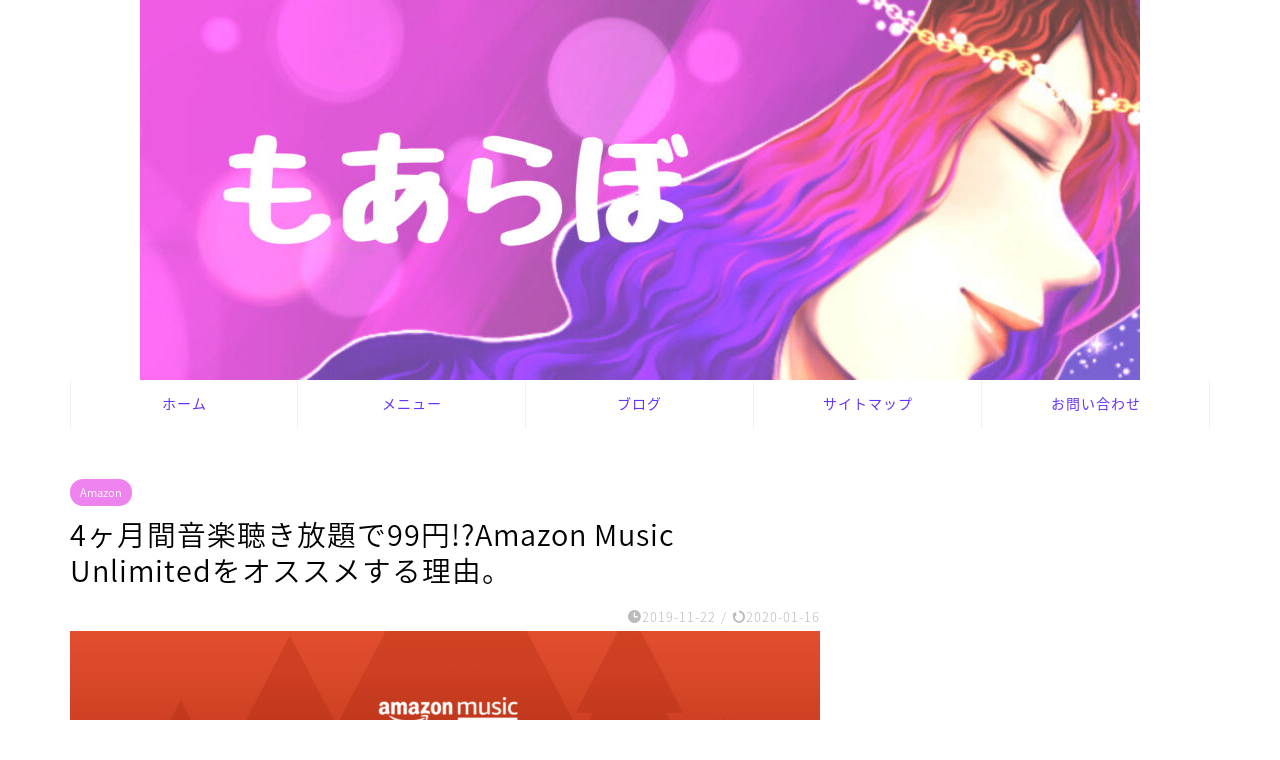

--- FILE ---
content_type: text/html; charset=UTF-8
request_url: https://moaiakari.com/amazon-music-unlimited/
body_size: 20227
content:
<!DOCTYPE html>
<html lang="ja">
<head prefix="og: http://ogp.me/ns# fb: http://ogp.me/ns/fb# article: http://ogp.me/ns/article#">
<meta charset="utf-8">
<meta http-equiv="X-UA-Compatible" content="IE=edge">
<meta name="viewport" content="width=device-width, initial-scale=1">
<!-- ここからOGP -->
<meta property="og:type" content="blog">
			<meta property="og:title" content="4ヶ月間音楽聴き放題で99円!?Amazon Music Unlimitedをオススメする理由。｜もあらぼ　|　占い師　百相太陽（もあいあかり）の研究所">
		<meta property="og:url" content="https://moaiakari.com/amazon-music-unlimited/">
			<meta property="og:description" content="Amazonでまた魅力的な音楽聴き放題サービスが格安で使えるキャンペーンが始まりました。 音楽好きな方は何かしらの聴き放">
						<meta property="og:image" content="https://moaiakari.com/wp-content/uploads/2019/11/スクリーンショット-2019-11-22-15.06.47.png">
	<meta property="og:site_name" content="もあらぼ　|　占い師　百相太陽（もあいあかり）の研究所">
<meta property="fb:admins" content="">
<meta name="twitter:card" content="summary">
	<meta name="twitter:site" content="@moaiakari">
<!-- ここまでOGP --> 

<meta name="description" itemprop="description" content="Amazonでまた魅力的な音楽聴き放題サービスが格安で使えるキャンペーンが始まりました。 音楽好きな方は何かしらの聴き放" >
<link rel="canonical" href="https://moaiakari.com/amazon-music-unlimited/">
<title>4ヶ月間音楽聴き放題で99円!?Amazon Music Unlimitedをオススメする理由。｜もあらぼ　|　占い師　百相太陽（もあいあかり）の研究所</title>
<meta name='robots' content='max-image-preview:large' />
	<style>img:is([sizes="auto" i], [sizes^="auto," i]) { contain-intrinsic-size: 3000px 1500px }</style>
	<link rel='dns-prefetch' href='//cdnjs.cloudflare.com' />
<link rel='dns-prefetch' href='//use.fontawesome.com' />
<link rel='dns-prefetch' href='//www.googletagmanager.com' />
<link rel='dns-prefetch' href='//stats.wp.com' />
<link rel='dns-prefetch' href='//pagead2.googlesyndication.com' />
<link rel="alternate" type="application/rss+xml" title="もあらぼ　|　占い師　百相太陽（もあいあかり）の研究所 &raquo; フィード" href="https://moaiakari.com/feed/" />
<link rel="alternate" type="application/rss+xml" title="もあらぼ　|　占い師　百相太陽（もあいあかり）の研究所 &raquo; コメントフィード" href="https://moaiakari.com/comments/feed/" />
<link rel="alternate" type="application/rss+xml" title="もあらぼ　|　占い師　百相太陽（もあいあかり）の研究所 &raquo; 4ヶ月間音楽聴き放題で99円!?Amazon Music Unlimitedをオススメする理由。 のコメントのフィード" href="https://moaiakari.com/amazon-music-unlimited/feed/" />
<script type="text/javascript">
/* <![CDATA[ */
window._wpemojiSettings = {"baseUrl":"https:\/\/s.w.org\/images\/core\/emoji\/16.0.1\/72x72\/","ext":".png","svgUrl":"https:\/\/s.w.org\/images\/core\/emoji\/16.0.1\/svg\/","svgExt":".svg","source":{"concatemoji":"https:\/\/moaiakari.com\/wp-includes\/js\/wp-emoji-release.min.js?ver=6.8.3"}};
/*! This file is auto-generated */
!function(s,n){var o,i,e;function c(e){try{var t={supportTests:e,timestamp:(new Date).valueOf()};sessionStorage.setItem(o,JSON.stringify(t))}catch(e){}}function p(e,t,n){e.clearRect(0,0,e.canvas.width,e.canvas.height),e.fillText(t,0,0);var t=new Uint32Array(e.getImageData(0,0,e.canvas.width,e.canvas.height).data),a=(e.clearRect(0,0,e.canvas.width,e.canvas.height),e.fillText(n,0,0),new Uint32Array(e.getImageData(0,0,e.canvas.width,e.canvas.height).data));return t.every(function(e,t){return e===a[t]})}function u(e,t){e.clearRect(0,0,e.canvas.width,e.canvas.height),e.fillText(t,0,0);for(var n=e.getImageData(16,16,1,1),a=0;a<n.data.length;a++)if(0!==n.data[a])return!1;return!0}function f(e,t,n,a){switch(t){case"flag":return n(e,"\ud83c\udff3\ufe0f\u200d\u26a7\ufe0f","\ud83c\udff3\ufe0f\u200b\u26a7\ufe0f")?!1:!n(e,"\ud83c\udde8\ud83c\uddf6","\ud83c\udde8\u200b\ud83c\uddf6")&&!n(e,"\ud83c\udff4\udb40\udc67\udb40\udc62\udb40\udc65\udb40\udc6e\udb40\udc67\udb40\udc7f","\ud83c\udff4\u200b\udb40\udc67\u200b\udb40\udc62\u200b\udb40\udc65\u200b\udb40\udc6e\u200b\udb40\udc67\u200b\udb40\udc7f");case"emoji":return!a(e,"\ud83e\udedf")}return!1}function g(e,t,n,a){var r="undefined"!=typeof WorkerGlobalScope&&self instanceof WorkerGlobalScope?new OffscreenCanvas(300,150):s.createElement("canvas"),o=r.getContext("2d",{willReadFrequently:!0}),i=(o.textBaseline="top",o.font="600 32px Arial",{});return e.forEach(function(e){i[e]=t(o,e,n,a)}),i}function t(e){var t=s.createElement("script");t.src=e,t.defer=!0,s.head.appendChild(t)}"undefined"!=typeof Promise&&(o="wpEmojiSettingsSupports",i=["flag","emoji"],n.supports={everything:!0,everythingExceptFlag:!0},e=new Promise(function(e){s.addEventListener("DOMContentLoaded",e,{once:!0})}),new Promise(function(t){var n=function(){try{var e=JSON.parse(sessionStorage.getItem(o));if("object"==typeof e&&"number"==typeof e.timestamp&&(new Date).valueOf()<e.timestamp+604800&&"object"==typeof e.supportTests)return e.supportTests}catch(e){}return null}();if(!n){if("undefined"!=typeof Worker&&"undefined"!=typeof OffscreenCanvas&&"undefined"!=typeof URL&&URL.createObjectURL&&"undefined"!=typeof Blob)try{var e="postMessage("+g.toString()+"("+[JSON.stringify(i),f.toString(),p.toString(),u.toString()].join(",")+"));",a=new Blob([e],{type:"text/javascript"}),r=new Worker(URL.createObjectURL(a),{name:"wpTestEmojiSupports"});return void(r.onmessage=function(e){c(n=e.data),r.terminate(),t(n)})}catch(e){}c(n=g(i,f,p,u))}t(n)}).then(function(e){for(var t in e)n.supports[t]=e[t],n.supports.everything=n.supports.everything&&n.supports[t],"flag"!==t&&(n.supports.everythingExceptFlag=n.supports.everythingExceptFlag&&n.supports[t]);n.supports.everythingExceptFlag=n.supports.everythingExceptFlag&&!n.supports.flag,n.DOMReady=!1,n.readyCallback=function(){n.DOMReady=!0}}).then(function(){return e}).then(function(){var e;n.supports.everything||(n.readyCallback(),(e=n.source||{}).concatemoji?t(e.concatemoji):e.wpemoji&&e.twemoji&&(t(e.twemoji),t(e.wpemoji)))}))}((window,document),window._wpemojiSettings);
/* ]]> */
</script>

<style id='wp-emoji-styles-inline-css' type='text/css'>

	img.wp-smiley, img.emoji {
		display: inline !important;
		border: none !important;
		box-shadow: none !important;
		height: 1em !important;
		width: 1em !important;
		margin: 0 0.07em !important;
		vertical-align: -0.1em !important;
		background: none !important;
		padding: 0 !important;
	}
</style>
<link rel='stylesheet' id='wp-block-library-css' href='https://moaiakari.com/wp-includes/css/dist/block-library/style.min.css?ver=6.8.3' type='text/css' media='all' />
<style id='classic-theme-styles-inline-css' type='text/css'>
/*! This file is auto-generated */
.wp-block-button__link{color:#fff;background-color:#32373c;border-radius:9999px;box-shadow:none;text-decoration:none;padding:calc(.667em + 2px) calc(1.333em + 2px);font-size:1.125em}.wp-block-file__button{background:#32373c;color:#fff;text-decoration:none}
</style>
<style id='rinkerg-gutenberg-rinker-style-inline-css' type='text/css'>
.wp-block-create-block-block{background-color:#21759b;color:#fff;padding:2px}

</style>
<style id='global-styles-inline-css' type='text/css'>
:root{--wp--preset--aspect-ratio--square: 1;--wp--preset--aspect-ratio--4-3: 4/3;--wp--preset--aspect-ratio--3-4: 3/4;--wp--preset--aspect-ratio--3-2: 3/2;--wp--preset--aspect-ratio--2-3: 2/3;--wp--preset--aspect-ratio--16-9: 16/9;--wp--preset--aspect-ratio--9-16: 9/16;--wp--preset--color--black: #000000;--wp--preset--color--cyan-bluish-gray: #abb8c3;--wp--preset--color--white: #ffffff;--wp--preset--color--pale-pink: #f78da7;--wp--preset--color--vivid-red: #cf2e2e;--wp--preset--color--luminous-vivid-orange: #ff6900;--wp--preset--color--luminous-vivid-amber: #fcb900;--wp--preset--color--light-green-cyan: #7bdcb5;--wp--preset--color--vivid-green-cyan: #00d084;--wp--preset--color--pale-cyan-blue: #8ed1fc;--wp--preset--color--vivid-cyan-blue: #0693e3;--wp--preset--color--vivid-purple: #9b51e0;--wp--preset--gradient--vivid-cyan-blue-to-vivid-purple: linear-gradient(135deg,rgba(6,147,227,1) 0%,rgb(155,81,224) 100%);--wp--preset--gradient--light-green-cyan-to-vivid-green-cyan: linear-gradient(135deg,rgb(122,220,180) 0%,rgb(0,208,130) 100%);--wp--preset--gradient--luminous-vivid-amber-to-luminous-vivid-orange: linear-gradient(135deg,rgba(252,185,0,1) 0%,rgba(255,105,0,1) 100%);--wp--preset--gradient--luminous-vivid-orange-to-vivid-red: linear-gradient(135deg,rgba(255,105,0,1) 0%,rgb(207,46,46) 100%);--wp--preset--gradient--very-light-gray-to-cyan-bluish-gray: linear-gradient(135deg,rgb(238,238,238) 0%,rgb(169,184,195) 100%);--wp--preset--gradient--cool-to-warm-spectrum: linear-gradient(135deg,rgb(74,234,220) 0%,rgb(151,120,209) 20%,rgb(207,42,186) 40%,rgb(238,44,130) 60%,rgb(251,105,98) 80%,rgb(254,248,76) 100%);--wp--preset--gradient--blush-light-purple: linear-gradient(135deg,rgb(255,206,236) 0%,rgb(152,150,240) 100%);--wp--preset--gradient--blush-bordeaux: linear-gradient(135deg,rgb(254,205,165) 0%,rgb(254,45,45) 50%,rgb(107,0,62) 100%);--wp--preset--gradient--luminous-dusk: linear-gradient(135deg,rgb(255,203,112) 0%,rgb(199,81,192) 50%,rgb(65,88,208) 100%);--wp--preset--gradient--pale-ocean: linear-gradient(135deg,rgb(255,245,203) 0%,rgb(182,227,212) 50%,rgb(51,167,181) 100%);--wp--preset--gradient--electric-grass: linear-gradient(135deg,rgb(202,248,128) 0%,rgb(113,206,126) 100%);--wp--preset--gradient--midnight: linear-gradient(135deg,rgb(2,3,129) 0%,rgb(40,116,252) 100%);--wp--preset--font-size--small: 13px;--wp--preset--font-size--medium: 20px;--wp--preset--font-size--large: 36px;--wp--preset--font-size--x-large: 42px;--wp--preset--spacing--20: 0.44rem;--wp--preset--spacing--30: 0.67rem;--wp--preset--spacing--40: 1rem;--wp--preset--spacing--50: 1.5rem;--wp--preset--spacing--60: 2.25rem;--wp--preset--spacing--70: 3.38rem;--wp--preset--spacing--80: 5.06rem;--wp--preset--shadow--natural: 6px 6px 9px rgba(0, 0, 0, 0.2);--wp--preset--shadow--deep: 12px 12px 50px rgba(0, 0, 0, 0.4);--wp--preset--shadow--sharp: 6px 6px 0px rgba(0, 0, 0, 0.2);--wp--preset--shadow--outlined: 6px 6px 0px -3px rgba(255, 255, 255, 1), 6px 6px rgba(0, 0, 0, 1);--wp--preset--shadow--crisp: 6px 6px 0px rgba(0, 0, 0, 1);}:where(.is-layout-flex){gap: 0.5em;}:where(.is-layout-grid){gap: 0.5em;}body .is-layout-flex{display: flex;}.is-layout-flex{flex-wrap: wrap;align-items: center;}.is-layout-flex > :is(*, div){margin: 0;}body .is-layout-grid{display: grid;}.is-layout-grid > :is(*, div){margin: 0;}:where(.wp-block-columns.is-layout-flex){gap: 2em;}:where(.wp-block-columns.is-layout-grid){gap: 2em;}:where(.wp-block-post-template.is-layout-flex){gap: 1.25em;}:where(.wp-block-post-template.is-layout-grid){gap: 1.25em;}.has-black-color{color: var(--wp--preset--color--black) !important;}.has-cyan-bluish-gray-color{color: var(--wp--preset--color--cyan-bluish-gray) !important;}.has-white-color{color: var(--wp--preset--color--white) !important;}.has-pale-pink-color{color: var(--wp--preset--color--pale-pink) !important;}.has-vivid-red-color{color: var(--wp--preset--color--vivid-red) !important;}.has-luminous-vivid-orange-color{color: var(--wp--preset--color--luminous-vivid-orange) !important;}.has-luminous-vivid-amber-color{color: var(--wp--preset--color--luminous-vivid-amber) !important;}.has-light-green-cyan-color{color: var(--wp--preset--color--light-green-cyan) !important;}.has-vivid-green-cyan-color{color: var(--wp--preset--color--vivid-green-cyan) !important;}.has-pale-cyan-blue-color{color: var(--wp--preset--color--pale-cyan-blue) !important;}.has-vivid-cyan-blue-color{color: var(--wp--preset--color--vivid-cyan-blue) !important;}.has-vivid-purple-color{color: var(--wp--preset--color--vivid-purple) !important;}.has-black-background-color{background-color: var(--wp--preset--color--black) !important;}.has-cyan-bluish-gray-background-color{background-color: var(--wp--preset--color--cyan-bluish-gray) !important;}.has-white-background-color{background-color: var(--wp--preset--color--white) !important;}.has-pale-pink-background-color{background-color: var(--wp--preset--color--pale-pink) !important;}.has-vivid-red-background-color{background-color: var(--wp--preset--color--vivid-red) !important;}.has-luminous-vivid-orange-background-color{background-color: var(--wp--preset--color--luminous-vivid-orange) !important;}.has-luminous-vivid-amber-background-color{background-color: var(--wp--preset--color--luminous-vivid-amber) !important;}.has-light-green-cyan-background-color{background-color: var(--wp--preset--color--light-green-cyan) !important;}.has-vivid-green-cyan-background-color{background-color: var(--wp--preset--color--vivid-green-cyan) !important;}.has-pale-cyan-blue-background-color{background-color: var(--wp--preset--color--pale-cyan-blue) !important;}.has-vivid-cyan-blue-background-color{background-color: var(--wp--preset--color--vivid-cyan-blue) !important;}.has-vivid-purple-background-color{background-color: var(--wp--preset--color--vivid-purple) !important;}.has-black-border-color{border-color: var(--wp--preset--color--black) !important;}.has-cyan-bluish-gray-border-color{border-color: var(--wp--preset--color--cyan-bluish-gray) !important;}.has-white-border-color{border-color: var(--wp--preset--color--white) !important;}.has-pale-pink-border-color{border-color: var(--wp--preset--color--pale-pink) !important;}.has-vivid-red-border-color{border-color: var(--wp--preset--color--vivid-red) !important;}.has-luminous-vivid-orange-border-color{border-color: var(--wp--preset--color--luminous-vivid-orange) !important;}.has-luminous-vivid-amber-border-color{border-color: var(--wp--preset--color--luminous-vivid-amber) !important;}.has-light-green-cyan-border-color{border-color: var(--wp--preset--color--light-green-cyan) !important;}.has-vivid-green-cyan-border-color{border-color: var(--wp--preset--color--vivid-green-cyan) !important;}.has-pale-cyan-blue-border-color{border-color: var(--wp--preset--color--pale-cyan-blue) !important;}.has-vivid-cyan-blue-border-color{border-color: var(--wp--preset--color--vivid-cyan-blue) !important;}.has-vivid-purple-border-color{border-color: var(--wp--preset--color--vivid-purple) !important;}.has-vivid-cyan-blue-to-vivid-purple-gradient-background{background: var(--wp--preset--gradient--vivid-cyan-blue-to-vivid-purple) !important;}.has-light-green-cyan-to-vivid-green-cyan-gradient-background{background: var(--wp--preset--gradient--light-green-cyan-to-vivid-green-cyan) !important;}.has-luminous-vivid-amber-to-luminous-vivid-orange-gradient-background{background: var(--wp--preset--gradient--luminous-vivid-amber-to-luminous-vivid-orange) !important;}.has-luminous-vivid-orange-to-vivid-red-gradient-background{background: var(--wp--preset--gradient--luminous-vivid-orange-to-vivid-red) !important;}.has-very-light-gray-to-cyan-bluish-gray-gradient-background{background: var(--wp--preset--gradient--very-light-gray-to-cyan-bluish-gray) !important;}.has-cool-to-warm-spectrum-gradient-background{background: var(--wp--preset--gradient--cool-to-warm-spectrum) !important;}.has-blush-light-purple-gradient-background{background: var(--wp--preset--gradient--blush-light-purple) !important;}.has-blush-bordeaux-gradient-background{background: var(--wp--preset--gradient--blush-bordeaux) !important;}.has-luminous-dusk-gradient-background{background: var(--wp--preset--gradient--luminous-dusk) !important;}.has-pale-ocean-gradient-background{background: var(--wp--preset--gradient--pale-ocean) !important;}.has-electric-grass-gradient-background{background: var(--wp--preset--gradient--electric-grass) !important;}.has-midnight-gradient-background{background: var(--wp--preset--gradient--midnight) !important;}.has-small-font-size{font-size: var(--wp--preset--font-size--small) !important;}.has-medium-font-size{font-size: var(--wp--preset--font-size--medium) !important;}.has-large-font-size{font-size: var(--wp--preset--font-size--large) !important;}.has-x-large-font-size{font-size: var(--wp--preset--font-size--x-large) !important;}
:where(.wp-block-post-template.is-layout-flex){gap: 1.25em;}:where(.wp-block-post-template.is-layout-grid){gap: 1.25em;}
:where(.wp-block-columns.is-layout-flex){gap: 2em;}:where(.wp-block-columns.is-layout-grid){gap: 2em;}
:root :where(.wp-block-pullquote){font-size: 1.5em;line-height: 1.6;}
</style>
<link rel='stylesheet' id='ppress-frontend-css' href='https://moaiakari.com/wp-content/plugins/wp-user-avatar/assets/css/frontend.min.css?ver=4.16.8' type='text/css' media='all' />
<link rel='stylesheet' id='ppress-flatpickr-css' href='https://moaiakari.com/wp-content/plugins/wp-user-avatar/assets/flatpickr/flatpickr.min.css?ver=4.16.8' type='text/css' media='all' />
<link rel='stylesheet' id='ppress-select2-css' href='https://moaiakari.com/wp-content/plugins/wp-user-avatar/assets/select2/select2.min.css?ver=6.8.3' type='text/css' media='all' />
<link rel='stylesheet' id='yyi_rinker_stylesheet-css' href='https://moaiakari.com/wp-content/plugins/yyi-rinker/css/style.css?v=1.11.1&#038;ver=6.8.3' type='text/css' media='all' />
<link rel='stylesheet' id='parent-style-css' href='https://moaiakari.com/wp-content/themes/jin/style.css?ver=6.8.3' type='text/css' media='all' />
<link rel='stylesheet' id='theme-style-css' href='https://moaiakari.com/wp-content/themes/jin-child/style.css?ver=6.8.3' type='text/css' media='all' />
<link rel='stylesheet' id='fontawesome-style-css' href='https://use.fontawesome.com/releases/v5.6.3/css/all.css?ver=6.8.3' type='text/css' media='all' />
<link rel='stylesheet' id='swiper-style-css' href='https://cdnjs.cloudflare.com/ajax/libs/Swiper/4.0.7/css/swiper.min.css?ver=6.8.3' type='text/css' media='all' />
<link rel='stylesheet' id='tablepress-default-css' href='https://moaiakari.com/wp-content/plugins/tablepress/css/build/default.css?ver=3.2.6' type='text/css' media='all' />
<script type="text/javascript" src="https://moaiakari.com/wp-includes/js/jquery/jquery.min.js?ver=3.7.1" id="jquery-core-js"></script>
<script type="text/javascript" src="https://moaiakari.com/wp-includes/js/jquery/jquery-migrate.min.js?ver=3.4.1" id="jquery-migrate-js"></script>
<script type="text/javascript" src="https://moaiakari.com/wp-content/plugins/wp-user-avatar/assets/flatpickr/flatpickr.min.js?ver=4.16.8" id="ppress-flatpickr-js"></script>
<script type="text/javascript" src="https://moaiakari.com/wp-content/plugins/wp-user-avatar/assets/select2/select2.min.js?ver=4.16.8" id="ppress-select2-js"></script>
<script type="text/javascript" src="https://moaiakari.com/wp-content/plugins/yyi-rinker/js/event-tracking.js?v=1.11.1" id="yyi_rinker_event_tracking_script-js"></script>

<!-- Site Kit によって追加された Google タグ（gtag.js）スニペット -->
<!-- Google アナリティクス スニペット (Site Kit が追加) -->
<script type="text/javascript" src="https://www.googletagmanager.com/gtag/js?id=GT-TX5LSZ2" id="google_gtagjs-js" async></script>
<script type="text/javascript" id="google_gtagjs-js-after">
/* <![CDATA[ */
window.dataLayer = window.dataLayer || [];function gtag(){dataLayer.push(arguments);}
gtag("set","linker",{"domains":["moaiakari.com"]});
gtag("js", new Date());
gtag("set", "developer_id.dZTNiMT", true);
gtag("config", "GT-TX5LSZ2");
 window._googlesitekit = window._googlesitekit || {}; window._googlesitekit.throttledEvents = []; window._googlesitekit.gtagEvent = (name, data) => { var key = JSON.stringify( { name, data } ); if ( !! window._googlesitekit.throttledEvents[ key ] ) { return; } window._googlesitekit.throttledEvents[ key ] = true; setTimeout( () => { delete window._googlesitekit.throttledEvents[ key ]; }, 5 ); gtag( "event", name, { ...data, event_source: "site-kit" } ); }; 
/* ]]> */
</script>
<link rel="https://api.w.org/" href="https://moaiakari.com/wp-json/" /><link rel="alternate" title="JSON" type="application/json" href="https://moaiakari.com/wp-json/wp/v2/posts/1776" /><link rel='shortlink' href='https://moaiakari.com/?p=1776' />
<link rel="alternate" title="oEmbed (JSON)" type="application/json+oembed" href="https://moaiakari.com/wp-json/oembed/1.0/embed?url=https%3A%2F%2Fmoaiakari.com%2Famazon-music-unlimited%2F" />
<link rel="alternate" title="oEmbed (XML)" type="text/xml+oembed" href="https://moaiakari.com/wp-json/oembed/1.0/embed?url=https%3A%2F%2Fmoaiakari.com%2Famazon-music-unlimited%2F&#038;format=xml" />
<meta name="generator" content="Site Kit by Google 1.160.1" />	<style>img#wpstats{display:none}</style>
		<script type="text/javascript" language="javascript">
    var vc_pid = "885491018";
</script><script type="text/javascript" src="//aml.valuecommerce.com/vcdal.js" async></script><style>
.yyi-rinker-images {
    display: flex;
    justify-content: center;
    align-items: center;
    position: relative;

}
div.yyi-rinker-image img.yyi-rinker-main-img.hidden {
    display: none;
}

.yyi-rinker-images-arrow {
    cursor: pointer;
    position: absolute;
    top: 50%;
    display: block;
    margin-top: -11px;
    opacity: 0.6;
    width: 22px;
}

.yyi-rinker-images-arrow-left{
    left: -10px;
}
.yyi-rinker-images-arrow-right{
    right: -10px;
}

.yyi-rinker-images-arrow-left.hidden {
    display: none;
}

.yyi-rinker-images-arrow-right.hidden {
    display: none;
}
div.yyi-rinker-contents.yyi-rinker-design-tate  div.yyi-rinker-box{
    flex-direction: column;
}

div.yyi-rinker-contents.yyi-rinker-design-slim div.yyi-rinker-box .yyi-rinker-links {
    flex-direction: column;
}

div.yyi-rinker-contents.yyi-rinker-design-slim div.yyi-rinker-info {
    width: 100%;
}

div.yyi-rinker-contents.yyi-rinker-design-slim .yyi-rinker-title {
    text-align: center;
}

div.yyi-rinker-contents.yyi-rinker-design-slim .yyi-rinker-links {
    text-align: center;
}
div.yyi-rinker-contents.yyi-rinker-design-slim .yyi-rinker-image {
    margin: auto;
}

div.yyi-rinker-contents.yyi-rinker-design-slim div.yyi-rinker-info ul.yyi-rinker-links li {
	align-self: stretch;
}
div.yyi-rinker-contents.yyi-rinker-design-slim div.yyi-rinker-box div.yyi-rinker-info {
	padding: 0;
}
div.yyi-rinker-contents.yyi-rinker-design-slim div.yyi-rinker-box {
	flex-direction: column;
	padding: 14px 5px 0;
}

.yyi-rinker-design-slim div.yyi-rinker-box div.yyi-rinker-info {
	text-align: center;
}

.yyi-rinker-design-slim div.price-box span.price {
	display: block;
}

div.yyi-rinker-contents.yyi-rinker-design-slim div.yyi-rinker-info div.yyi-rinker-title a{
	font-size:16px;
}

div.yyi-rinker-contents.yyi-rinker-design-slim ul.yyi-rinker-links li.amazonkindlelink:before,  div.yyi-rinker-contents.yyi-rinker-design-slim ul.yyi-rinker-links li.amazonlink:before,  div.yyi-rinker-contents.yyi-rinker-design-slim ul.yyi-rinker-links li.rakutenlink:before, div.yyi-rinker-contents.yyi-rinker-design-slim ul.yyi-rinker-links li.yahoolink:before, div.yyi-rinker-contents.yyi-rinker-design-slim ul.yyi-rinker-links li.mercarilink:before {
	font-size:12px;
}

div.yyi-rinker-contents.yyi-rinker-design-slim ul.yyi-rinker-links li a {
	font-size: 13px;
}
.entry-content ul.yyi-rinker-links li {
	padding: 0;
}

div.yyi-rinker-contents .yyi-rinker-attention.attention_desing_right_ribbon {
    width: 89px;
    height: 91px;
    position: absolute;
    top: -1px;
    right: -1px;
    left: auto;
    overflow: hidden;
}

div.yyi-rinker-contents .yyi-rinker-attention.attention_desing_right_ribbon span {
    display: inline-block;
    width: 146px;
    position: absolute;
    padding: 4px 0;
    left: -13px;
    top: 12px;
    text-align: center;
    font-size: 12px;
    line-height: 24px;
    -webkit-transform: rotate(45deg);
    transform: rotate(45deg);
    box-shadow: 0 1px 3px rgba(0, 0, 0, 0.2);
}

div.yyi-rinker-contents .yyi-rinker-attention.attention_desing_right_ribbon {
    background: none;
}
.yyi-rinker-attention.attention_desing_right_ribbon .yyi-rinker-attention-after,
.yyi-rinker-attention.attention_desing_right_ribbon .yyi-rinker-attention-before{
display:none;
}
div.yyi-rinker-use-right_ribbon div.yyi-rinker-title {
    margin-right: 2rem;
}

				</style>	<style type="text/css">
		#wrapper {
			background-color: #ffffff;
			background-image: url();
					}

		.related-entry-headline-text span:before,
		#comment-title span:before,
		#reply-title span:before {
			background-color: #8224e3;
			border-color: #8224e3 !important;
		}

		#breadcrumb:after,
		#page-top a {
			background-color: #f4bce8;
		}

		footer {
			background-color: #f4bce8;
		}

		.footer-inner a,
		#copyright,
		#copyright-center {
			border-color: #ffffff !important;
			color: #ffffff !important;
		}

		#footer-widget-area {
			border-color: #ffffff !important;
		}

		.page-top-footer a {
			color: #f4bce8 !important;
		}

		#breadcrumb ul li,
		#breadcrumb ul li a {
			color: #f4bce8 !important;
		}

		body,
		a,
		a:link,
		a:visited,
		.my-profile,
		.widgettitle,
		.tabBtn-mag label {
			color: #000000;
		}

		a:hover {
			color: #2641ef;
		}

		.widget_nav_menu ul>li>a:before,
		.widget_categories ul>li>a:before,
		.widget_pages ul>li>a:before,
		.widget_recent_entries ul>li>a:before,
		.widget_archive ul>li>a:before,
		.widget_archive form:after,
		.widget_categories form:after,
		.widget_nav_menu ul>li>ul.sub-menu>li>a:before,
		.widget_categories ul>li>.children>li>a:before,
		.widget_pages ul>li>.children>li>a:before,
		.widget_nav_menu ul>li>ul.sub-menu>li>ul.sub-menu li>a:before,
		.widget_categories ul>li>.children>li>.children li>a:before,
		.widget_pages ul>li>.children>li>.children li>a:before {
			color: #8224e3;
		}

		.widget_nav_menu ul .sub-menu .sub-menu li a:before {
			background-color: #000000 !important;
		}

		.d--labeling-act-border {
			border-color: rgba(0, 0, 0, 0.18);
		}

		.c--labeling-act.d--labeling-act-solid {
			background-color: rgba(0, 0, 0, 0.06);
		}

		.a--labeling-act {
			color: rgba(0, 0, 0, 0.6);
		}

		.a--labeling-small-act span {
			background-color: rgba(0, 0, 0, 0.21);
		}

		.c--labeling-act.d--labeling-act-strong {
			background-color: rgba(0, 0, 0, 0.045);
		}

		.d--labeling-act-strong .a--labeling-act {
			color: rgba(0, 0, 0, 0.75);
		}


		footer .footer-widget,
		footer .footer-widget a,
		footer .footer-widget ul li,
		.footer-widget.widget_nav_menu ul>li>a:before,
		.footer-widget.widget_categories ul>li>a:before,
		.footer-widget.widget_recent_entries ul>li>a:before,
		.footer-widget.widget_pages ul>li>a:before,
		.footer-widget.widget_archive ul>li>a:before,
		footer .widget_tag_cloud .tagcloud a:before {
			color: #ffffff !important;
			border-color: #ffffff !important;
		}

		footer .footer-widget .widgettitle {
			color: #ffffff !important;
			border-color: #ee82ee !important;
		}

		footer .widget_nav_menu ul .children .children li a:before,
		footer .widget_categories ul .children .children li a:before,
		footer .widget_nav_menu ul .sub-menu .sub-menu li a:before {
			background-color: #ffffff !important;
		}

		#drawernav a:hover,
		.post-list-title,
		#prev-next p,
		#toc_container .toc_list li a {
			color: #000000 !important;
		}

		#header-box {
			background-color: #cc99ff;
		}

		@media (min-width: 768px) {

			#header-box .header-box10-bg:before,
			#header-box .header-box11-bg:before {
				border-radius: 2px;
			}
		}

		@media (min-width: 768px) {
			.top-image-meta {
				margin-top: calc(0px - 30px);
			}
		}

		@media (min-width: 1200px) {
			.top-image-meta {
				margin-top: calc(0px);
			}
		}

		.pickup-contents:before {
			background-color: #cc99ff !important;
		}

		.main-image-text {
			color: #ffffff;
		}

		.main-image-text-sub {
			color: #555;
		}

		@media (min-width: 481px) {
			#site-info {
				padding-top: 15px !important;
				padding-bottom: 15px !important;
			}
		}

		#site-info span a {
			color: #ffffff !important;
		}

		#headmenu .headsns .line a svg {
			fill: #ffffff !important;
		}

		#headmenu .headsns a,
		#headmenu {
			color: #ffffff !important;
			border-color: #ffffff !important;
		}

		.profile-follow .line-sns a svg {
			fill: #8224e3 !important;
		}

		.profile-follow .line-sns a:hover svg {
			fill: #ee82ee !important;
		}

		.profile-follow a {
			color: #8224e3 !important;
			border-color: #8224e3 !important;
		}

		.profile-follow a:hover,
		#headmenu .headsns a:hover {
			color: #ee82ee !important;
			border-color: #ee82ee !important;
		}

		.search-box:hover {
			color: #ee82ee !important;
			border-color: #ee82ee !important;
		}

		#header #headmenu .headsns .line a:hover svg {
			fill: #ee82ee !important;
		}

		.cps-icon-bar,
		#navtoggle:checked+.sp-menu-open .cps-icon-bar {
			background-color: #ffffff;
		}

		#nav-container {
			background-color: #fff;
		}

		.menu-box .menu-item svg {
			fill: #6633ff;
		}

		#drawernav ul.menu-box>li>a,
		#drawernav2 ul.menu-box>li>a,
		#drawernav3 ul.menu-box>li>a,
		#drawernav4 ul.menu-box>li>a,
		#drawernav5 ul.menu-box>li>a,
		#drawernav ul.menu-box>li.menu-item-has-children:after,
		#drawernav2 ul.menu-box>li.menu-item-has-children:after,
		#drawernav3 ul.menu-box>li.menu-item-has-children:after,
		#drawernav4 ul.menu-box>li.menu-item-has-children:after,
		#drawernav5 ul.menu-box>li.menu-item-has-children:after {
			color: #6633ff !important;
		}

		#drawernav ul.menu-box li a,
		#drawernav2 ul.menu-box li a,
		#drawernav3 ul.menu-box li a,
		#drawernav4 ul.menu-box li a,
		#drawernav5 ul.menu-box li a {
			font-size: 14px !important;
		}

		#drawernav3 ul.menu-box>li {
			color: #000000 !important;
		}

		#drawernav4 .menu-box>.menu-item>a:after,
		#drawernav3 .menu-box>.menu-item>a:after,
		#drawernav .menu-box>.menu-item>a:after {
			background-color: #6633ff !important;
		}

		#drawernav2 .menu-box>.menu-item:hover,
		#drawernav5 .menu-box>.menu-item:hover {
			border-top-color: #8224e3 !important;
		}

		.cps-info-bar a {
			background-color: #dd3333 !important;
		}

		@media (min-width: 768px) {
			.post-list-mag .post-list-item:not(:nth-child(2n)) {
				margin-right: 2.6%;
			}
		}

		@media (min-width: 768px) {

			#tab-1:checked~.tabBtn-mag li [for="tab-1"]:after,
			#tab-2:checked~.tabBtn-mag li [for="tab-2"]:after,
			#tab-3:checked~.tabBtn-mag li [for="tab-3"]:after,
			#tab-4:checked~.tabBtn-mag li [for="tab-4"]:after {
				border-top-color: #8224e3 !important;
			}

			.tabBtn-mag label {
				border-bottom-color: #8224e3 !important;
			}
		}

		#tab-1:checked~.tabBtn-mag li [for="tab-1"],
		#tab-2:checked~.tabBtn-mag li [for="tab-2"],
		#tab-3:checked~.tabBtn-mag li [for="tab-3"],
		#tab-4:checked~.tabBtn-mag li [for="tab-4"],
		#prev-next a.next:after,
		#prev-next a.prev:after,
		.more-cat-button a:hover span:before {
			background-color: #8224e3 !important;
		}


		.swiper-slide .post-list-cat,
		.post-list-mag .post-list-cat,
		.post-list-mag3col .post-list-cat,
		.post-list-mag-sp1col .post-list-cat,
		.swiper-pagination-bullet-active,
		.pickup-cat,
		.post-list .post-list-cat,
		#breadcrumb .bcHome a:hover span:before,
		.popular-item:nth-child(1) .pop-num,
		.popular-item:nth-child(2) .pop-num,
		.popular-item:nth-child(3) .pop-num {
			background-color: #ee82ee !important;
		}

		.sidebar-btn a,
		.profile-sns-menu {
			background-color: #ee82ee !important;
		}

		.sp-sns-menu a,
		.pickup-contents-box a:hover .pickup-title {
			border-color: #8224e3 !important;
			color: #8224e3 !important;
		}

		.pro-line svg {
			fill: #8224e3 !important;
		}

		.cps-post-cat a,
		.meta-cat,
		.popular-cat {
			background-color: #ee82ee !important;
			border-color: #ee82ee !important;
		}

		.tagicon,
		.tag-box a,
		#toc_container .toc_list>li,
		#toc_container .toc_title {
			color: #8224e3 !important;
		}

		.widget_tag_cloud a::before {
			color: #000000 !important;
		}

		.tag-box a,
		#toc_container:before {
			border-color: #8224e3 !important;
		}

		.cps-post-cat a:hover {
			color: #2641ef !important;
		}

		.pagination li:not([class*="current"]) a:hover,
		.widget_tag_cloud a:hover {
			background-color: #8224e3 !important;
		}

		.pagination li:not([class*="current"]) a:hover {
			opacity: 0.5 !important;
		}

		.pagination li.current a {
			background-color: #8224e3 !important;
			border-color: #8224e3 !important;
		}

		.nextpage a:hover span {
			color: #8224e3 !important;
			border-color: #8224e3 !important;
		}

		.cta-content:before {
			background-color: #82eddd !important;
		}

		.cta-text,
		.info-title {
			color: #fff !important;
		}

		#footer-widget-area.footer_style1 .widgettitle {
			border-color: #ee82ee !important;
		}

		.sidebar_style1 .widgettitle,
		.sidebar_style5 .widgettitle {
			border-color: #8224e3 !important;
		}

		.sidebar_style2 .widgettitle,
		.sidebar_style4 .widgettitle,
		.sidebar_style6 .widgettitle,
		#home-bottom-widget .widgettitle,
		#home-top-widget .widgettitle,
		#post-bottom-widget .widgettitle,
		#post-top-widget .widgettitle {
			background-color: #8224e3 !important;
		}

		#home-bottom-widget .widget_search .search-box input[type="submit"],
		#home-top-widget .widget_search .search-box input[type="submit"],
		#post-bottom-widget .widget_search .search-box input[type="submit"],
		#post-top-widget .widget_search .search-box input[type="submit"] {
			background-color: #ee82ee !important;
		}

		.tn-logo-size {
			font-size: 100% !important;
		}

		@media (min-width: 481px) {
			.tn-logo-size img {
				width: calc(100%*0.5) !important;
			}
		}

		@media (min-width: 768px) {
			.tn-logo-size img {
				width: calc(100%*2.2) !important;
			}
		}

		@media (min-width: 1200px) {
			.tn-logo-size img {
				width: 100% !important;
			}
		}

		.sp-logo-size {
			font-size: 60% !important;
		}

		.sp-logo-size img {
			width: 60% !important;
		}

		.cps-post-main ul>li:before,
		.cps-post-main ol>li:before {
			background-color: #ee82ee !important;
		}

		.profile-card .profile-title {
			background-color: #8224e3 !important;
		}

		.profile-card {
			border-color: #8224e3 !important;
		}

		.cps-post-main a {
			color: #1e73be;
		}

		.cps-post-main .marker {
			background: -webkit-linear-gradient(transparent 80%, #c3eacc 0%);
			background: linear-gradient(transparent 80%, #c3eacc 0%);
		}

		.cps-post-main .marker2 {
			background: -webkit-linear-gradient(transparent 80%, #c6aad0 0%);
			background: linear-gradient(transparent 80%, #c6aad0 0%);
		}

		.cps-post-main .jic-sc {
			color: #e9546b;
		}


		.simple-box1 {
			border-color: #6633ff !important;
		}

		.simple-box2 {
			border-color: #6633ff !important;
		}

		.simple-box3 {
			border-color: #9966ff !important;
		}

		.simple-box4 {
			border-color: #9966ff !important;
		}

		.simple-box4:before {
			background-color: #9966ff;
		}

		.simple-box5 {
			border-color: #ee82ee !important;
		}

		.simple-box5:before {
			background-color: #ee82ee;
		}

		.simple-box6 {
			background-color: #ee82ee !important;
		}

		.simple-box7 {
			border-color: #440099 !important;
		}

		.simple-box7:before {
			background-color: #440099 !important;
		}

		.simple-box8 {
			border-color: #440099 !important;
		}

		.simple-box8:before {
			background-color: #440099 !important;
		}

		.simple-box9:before {
			background-color: #ff6699 !important;
		}

		.simple-box9:after {
			border-color: #ff6699 #ff6699 #ffffff #ffffff !important;
		}

		.kaisetsu-box1:before,
		.kaisetsu-box1-title {
			background-color: #9999ff !important;
		}

		.kaisetsu-box2 {
			border-color: #80c6ed !important;
		}

		.kaisetsu-box2-title {
			background-color: #80c6ed !important;
		}

		.kaisetsu-box4 {
			border-color: #ff6699 !important;
		}

		.kaisetsu-box4-title {
			background-color: #ff6699 !important;
		}

		.kaisetsu-box5:before {
			background-color: #c71585 !important;
		}

		.kaisetsu-box5-title {
			background-color: #c71585 !important;
		}

		.concept-box1 {
			border-color: #db62c5 !important;
		}

		.concept-box1:after {
			background-color: #db62c5 !important;
		}

		.concept-box1:before {
			content: "Point" !important;
			color: #db62c5 !important;
		}

		.concept-box2 {
			border-color: #f7cf6a !important;
		}

		.concept-box2:after {
			background-color: #f7cf6a !important;
		}

		.concept-box2:before {
			content: "Check!" !important;
			color: #f7cf6a !important;
		}

		.concept-box3 {
			border-color: #5fc3e8 !important;
		}

		.concept-box3:after {
			background-color: #5fc3e8 !important;
		}

		.concept-box3:before {
			content: "Good Point" !important;
			color: #5fc3e8 !important;
		}

		.concept-box4 {
			border-color: #dd5656 !important;
		}

		.concept-box4:after {
			background-color: #dd5656 !important;
		}

		.concept-box4:before {
			content: "Bad Point" !important;
			color: #dd5656 !important;
		}

		.concept-box5 {
			border-color: #9e9e9e !important;
		}

		.concept-box5:after {
			background-color: #9e9e9e !important;
		}

		.concept-box5:before {
			content: "参考" !important;
			color: #9e9e9e !important;
		}

		.concept-box6 {
			border-color: #91d882 !important;
		}

		.concept-box6:after {
			background-color: #91d882 !important;
		}

		.concept-box6:before {
			content: "メモ" !important;
			color: #91d882 !important;
		}

		.innerlink-box1,
		.blog-card {
			border-color: #9999ff !important;
		}

		.innerlink-box1-title {
			background-color: #9999ff !important;
			border-color: #9999ff !important;
		}

		.innerlink-box1:before,
		.blog-card-hl-box {
			background-color: #9999ff !important;
		}

		.concept-box1:before,
		.concept-box2:before,
		.concept-box3:before,
		.concept-box4:before,
		.concept-box5:before,
		.concept-box6:before {
			background-color: #ffffff;
			background-image: url();
		}

		.concept-box1:after,
		.concept-box2:after,
		.concept-box3:after,
		.concept-box4:after,
		.concept-box5:after,
		.concept-box6:after {
			border-color: #ffffff;
			border-image: url() 27 23 / 50px 30px / 1rem round space0 / 5px 5px;
		}

		.jin-ac-box01-title::after {
			color: #8224e3;
		}

		.color-button01 a,
		.color-button01 a:hover,
		.color-button01:before {
			background-color: #93d628 !important;
		}

		.top-image-btn-color a,
		.top-image-btn-color a:hover,
		.top-image-btn-color:before {
			background-color: #ffcd44 !important;
		}

		.color-button02 a,
		.color-button02 a:hover,
		.color-button02:before {
			background-color: #dd0d0d !important;
		}

		.color-button01-big a,
		.color-button01-big a:hover,
		.color-button01-big:before {
			background-color: #dd3333 !important;
		}

		.color-button01-big a,
		.color-button01-big:before {
			border-radius: 5px !important;
		}

		.color-button01-big a {
			padding-top: 20px !important;
			padding-bottom: 20px !important;
		}

		.color-button02-big a,
		.color-button02-big a:hover,
		.color-button02-big:before {
			background-color: #83d159 !important;
		}

		.color-button02-big a,
		.color-button02-big:before {
			border-radius: 5px !important;
		}

		.color-button02-big a {
			padding-top: 20px !important;
			padding-bottom: 20px !important;
		}

		.color-button01-big {
			width: 75% !important;
		}

		.color-button02-big {
			width: 75% !important;
		}

		.top-image-btn-color a:hover,
		.color-button01 a:hover,
		.color-button02 a:hover,
		.color-button01-big a:hover,
		.color-button02-big a:hover {
			opacity: 1;
		}

		.h2-style01 h2,
		.h2-style02 h2:before,
		.h2-style03 h2,
		.h2-style04 h2:before,
		.h2-style05 h2,
		.h2-style07 h2:before,
		.h2-style07 h2:after,
		.h3-style03 h3:before,
		.h3-style02 h3:before,
		.h3-style05 h3:before,
		.h3-style07 h3:before,
		.h2-style08 h2:after,
		.h2-style10 h2:before,
		.h2-style10 h2:after,
		.h3-style02 h3:after,
		.h4-style02 h4:before {
			background-color: #8224e3 !important;
		}

		.h3-style01 h3,
		.h3-style04 h3,
		.h3-style05 h3,
		.h3-style06 h3,
		.h4-style01 h4,
		.h2-style02 h2,
		.h2-style08 h2,
		.h2-style08 h2:before,
		.h2-style09 h2,
		.h4-style03 h4 {
			border-color: #8224e3 !important;
		}

		.h2-style05 h2:before {
			border-top-color: #8224e3 !important;
		}

		.h2-style06 h2:before,
		.sidebar_style3 .widgettitle:after {
			background-image: linear-gradient(-45deg,
					transparent 25%,
					#8224e3 25%,
					#8224e3 50%,
					transparent 50%,
					transparent 75%,
					#8224e3 75%,
					#8224e3);
		}

		.jin-h2-icons.h2-style02 h2 .jic:before,
		.jin-h2-icons.h2-style04 h2 .jic:before,
		.jin-h2-icons.h2-style06 h2 .jic:before,
		.jin-h2-icons.h2-style07 h2 .jic:before,
		.jin-h2-icons.h2-style08 h2 .jic:before,
		.jin-h2-icons.h2-style09 h2 .jic:before,
		.jin-h2-icons.h2-style10 h2 .jic:before,
		.jin-h3-icons.h3-style01 h3 .jic:before,
		.jin-h3-icons.h3-style02 h3 .jic:before,
		.jin-h3-icons.h3-style03 h3 .jic:before,
		.jin-h3-icons.h3-style04 h3 .jic:before,
		.jin-h3-icons.h3-style05 h3 .jic:before,
		.jin-h3-icons.h3-style06 h3 .jic:before,
		.jin-h3-icons.h3-style07 h3 .jic:before,
		.jin-h4-icons.h4-style01 h4 .jic:before,
		.jin-h4-icons.h4-style02 h4 .jic:before,
		.jin-h4-icons.h4-style03 h4 .jic:before,
		.jin-h4-icons.h4-style04 h4 .jic:before {
			color: #8224e3;
		}

		@media all and (-ms-high-contrast:none) {

			*::-ms-backdrop,
			.color-button01:before,
			.color-button02:before,
			.color-button01-big:before,
			.color-button02-big:before {
				background-color: #595857 !important;
			}
		}

		.jin-lp-h2 h2,
		.jin-lp-h2 h2 {
			background-color: transparent !important;
			border-color: transparent !important;
			color: #000000 !important;
		}

		.jincolumn-h3style2 {
			border-color: #8224e3 !important;
		}

		.jinlph2-style1 h2:first-letter {
			color: #8224e3 !important;
		}

		.jinlph2-style2 h2,
		.jinlph2-style3 h2 {
			border-color: #8224e3 !important;
		}

		.jin-photo-title .jin-fusen1-down,
		.jin-photo-title .jin-fusen1-even,
		.jin-photo-title .jin-fusen1-up {
			border-left-color: #8224e3;
		}

		.jin-photo-title .jin-fusen2,
		.jin-photo-title .jin-fusen3 {
			background-color: #8224e3;
		}

		.jin-photo-title .jin-fusen2:before,
		.jin-photo-title .jin-fusen3:before {
			border-top-color: #8224e3;
		}

		.has-huge-font-size {
			font-size: 42px !important;
		}

		.has-large-font-size {
			font-size: 36px !important;
		}

		.has-medium-font-size {
			font-size: 20px !important;
		}

		.has-normal-font-size {
			font-size: 16px !important;
		}

		.has-small-font-size {
			font-size: 13px !important;
		}
	</style>

<!-- Site Kit が追加した Google AdSense メタタグ -->
<meta name="google-adsense-platform-account" content="ca-host-pub-2644536267352236">
<meta name="google-adsense-platform-domain" content="sitekit.withgoogle.com">
<!-- Site Kit が追加した End Google AdSense メタタグ -->

<!-- Google AdSense スニペット (Site Kit が追加) -->
<script type="text/javascript" async="async" src="https://pagead2.googlesyndication.com/pagead/js/adsbygoogle.js?client=ca-pub-7664487920594086&amp;host=ca-host-pub-2644536267352236" crossorigin="anonymous"></script>

<!-- (ここまで) Google AdSense スニペット (Site Kit が追加) -->
	<style type="text/css">
		/*<!-- rtoc -->*/
		.rtoc-mokuji-content {
			background-color: #ffffff;
		}

		.rtoc-mokuji-content.frame1 {
			border: 1px solid #ff7fa1;
		}

		.rtoc-mokuji-content #rtoc-mokuji-title {
			color: #ff7fa1;
		}

		.rtoc-mokuji-content .rtoc-mokuji li>a {
			color: #877179;
		}

		.rtoc-mokuji-content .mokuji_ul.level-1>.rtoc-item::before {
			background-color: #68d6cb !important;
		}

		.rtoc-mokuji-content .mokuji_ul.level-2>.rtoc-item::before {
			background-color: #68d6cb !important;
		}

		.rtoc-mokuji-content.frame2::before,
		.rtoc-mokuji-content.frame3,
		.rtoc-mokuji-content.frame4,
		.rtoc-mokuji-content.frame5 {
			border-color: #ff7fa1 !important;
		}

		.rtoc-mokuji-content.frame5::before,
		.rtoc-mokuji-content.frame5::after {
			background-color: #ff7fa1;
		}

		.widget_block #rtoc-mokuji-widget-wrapper .rtoc-mokuji.level-1 .rtoc-item.rtoc-current:after,
		.widget #rtoc-mokuji-widget-wrapper .rtoc-mokuji.level-1 .rtoc-item.rtoc-current:after,
		#scrollad #rtoc-mokuji-widget-wrapper .rtoc-mokuji.level-1 .rtoc-item.rtoc-current:after,
		#sideBarTracking #rtoc-mokuji-widget-wrapper .rtoc-mokuji.level-1 .rtoc-item.rtoc-current:after {
			background-color: #68d6cb !important;
		}

		.cls-1,
		.cls-2 {
			stroke: #ff7fa1;
		}

		.rtoc-mokuji-content .decimal_ol.level-2>.rtoc-item::before,
		.rtoc-mokuji-content .mokuji_ol.level-2>.rtoc-item::before,
		.rtoc-mokuji-content .decimal_ol.level-2>.rtoc-item::after,
		.rtoc-mokuji-content .decimal_ol.level-2>.rtoc-item::after {
			color: #68d6cb;
			background-color: #68d6cb;
		}

		.rtoc-mokuji-content .rtoc-mokuji.level-1>.rtoc-item::before {
			color: #68d6cb;
		}

		.rtoc-mokuji-content .decimal_ol>.rtoc-item::after {
			background-color: #68d6cb;
		}

		.rtoc-mokuji-content .decimal_ol>.rtoc-item::before {
			color: #68d6cb;
		}

		/*rtoc_return*/
		#rtoc_return a::before {
			background-image: url(https://moaiakari.com/wp-content/plugins/rich-table-of-content/include/../img/rtoc_return.png);
		}

		#rtoc_return a {
			background-color: #ff7fa1 !important;
		}

		/* アクセントポイント */
		.rtoc-mokuji-content .level-1>.rtoc-item #rtocAC.accent-point::after {
			background-color: #68d6cb;
		}

		.rtoc-mokuji-content .level-2>.rtoc-item #rtocAC.accent-point::after {
			background-color: #68d6cb;
		}
		.rtoc-mokuji-content.frame6,
		.rtoc-mokuji-content.frame7::before,
		.rtoc-mokuji-content.frame8::before {
			border-color: #ff7fa1;
		}

		.rtoc-mokuji-content.frame6 #rtoc-mokuji-title,
		.rtoc-mokuji-content.frame7 #rtoc-mokuji-title::after {
			background-color: #ff7fa1;
		}

		#rtoc-mokuji-wrapper.rtoc-mokuji-content.rtoc_h2_timeline .mokuji_ol.level-1>.rtoc-item::after,
		#rtoc-mokuji-wrapper.rtoc-mokuji-content.rtoc_h2_timeline .level-1.decimal_ol>.rtoc-item::after,
		#rtoc-mokuji-wrapper.rtoc-mokuji-content.rtoc_h3_timeline .mokuji_ol.level-2>.rtoc-item::after,
		#rtoc-mokuji-wrapper.rtoc-mokuji-content.rtoc_h3_timeline .mokuji_ol.level-2>.rtoc-item::after,
		.rtoc-mokuji-content.frame7 #rtoc-mokuji-title span::after {
			background-color: #68d6cb;
		}

		.widget #rtoc-mokuji-wrapper.rtoc-mokuji-content.frame6 #rtoc-mokuji-title {
			color: #ff7fa1;
			background-color: #ffffff;
		}
	</style>
	<link rel="icon" href="https://moaiakari.com/wp-content/uploads/2018/08/cropped-moai-32x32.jpg" sizes="32x32" />
<link rel="icon" href="https://moaiakari.com/wp-content/uploads/2018/08/cropped-moai-192x192.jpg" sizes="192x192" />
<link rel="apple-touch-icon" href="https://moaiakari.com/wp-content/uploads/2018/08/cropped-moai-180x180.jpg" />
<meta name="msapplication-TileImage" content="https://moaiakari.com/wp-content/uploads/2018/08/cropped-moai-270x270.jpg" />
		<style type="text/css" id="wp-custom-css">
			.nomadBox8 {
  position: relative;
  margin: 15px 0;
  padding: 1.5em;
  color: #323232;
  border-top: solid 2px #E07487;
  border-bottom: solid 2px #E07487;
}
.nomadBox8:before,
.nomadBox8:after {
  content: '';
  position: absolute;
  top: -10px;
  width: 2px;
  height: -webkit-calc(100% + 20px);
  height: calc(100% + 20px);
  background-color: #E07487;
}
.nomadBox8:before {left: 10px;}
.nomadBox8:after {right: 10px;}
.nomadBox8 p {
    margin: 0;
    padding: 0;
}		</style>
			
<!--カエレバCSS-->
<!--アプリーチCSS-->

<!-- Global site tag (gtag.js) - Google Analytics -->
<script async src="https://www.googletagmanager.com/gtag/js?id=UA-128192557-1"></script>
<script>
  window.dataLayer = window.dataLayer || [];
  function gtag(){dataLayer.push(arguments);}
  gtag('js', new Date());

  gtag('config', 'UA-128192557-1');
</script>
</head>
<body class="wp-singular post-template-default single single-post postid-1776 single-format-standard wp-theme-jin wp-child-theme-jin-child" id="nts-style">
<div id="wrapper">

		
	<div id="scroll-content" class="animate">
	
		<!--ヘッダー-->

								

	

	
	<!--ヘッダー画像-->
										<div id="main-image" class="main-image animate">
				
										<a href="https://moaiakari.com/"><img src="https://moaiakari.com/wp-content/uploads/2021/02/もあらぼ.jpg" /></a>
			
		<div class="top-image-meta">
											</div>
				
</div>							<!--ヘッダー画像-->


	<!--グローバルナビゲーション layout1-->
	
	<div id="nav-container" class="header-style9-animate animate">
		<div class="header-style6-box">
			<div id="drawernav5" class="ef">
				<nav class="fixed-content"><ul class="menu-box"><li class="menu-item menu-item-type-custom menu-item-object-custom menu-item-home menu-item-8"><a href="http://moaiakari.com">ホーム</a></li>
<li class="menu-item menu-item-type-post_type menu-item-object-page menu-item-26"><a href="https://moaiakari.com/menu/">メニュー</a></li>
<li class="menu-item menu-item-type-post_type menu-item-object-page current_page_parent menu-item-5410"><a href="https://moaiakari.com/blog/">ブログ</a></li>
<li class="menu-item menu-item-type-post_type menu-item-object-page menu-item-5318"><a href="https://moaiakari.com/sitemap/">サイトマップ</a></li>
<li class="menu-item menu-item-type-post_type menu-item-object-page menu-item-444"><a href="https://moaiakari.com/contact/">お問い合わせ</a></li>
</ul></nav>			</div>

					</div>
	</div>
		<!--グローバルナビゲーション layout1-->
		
		<!--ヘッダー-->

		<div class="clearfix"></div>

			
																				
		
	<div id="contents">

		<!--メインコンテンツ-->
			<main id="main-contents" class="main-contents article_style2 animate" itemprop="mainContentOfPage">
				
								
				<section class="cps-post-box hentry">
																	<article class="cps-post">
							<header class="cps-post-header">
																<span class="cps-post-cat category-amazon" itemprop="keywords"><a href="https://moaiakari.com/category/life/amazon/" style="background-color:!important;">Amazon</a></span>
																								<h1 class="cps-post-title entry-title" itemprop="headline">4ヶ月間音楽聴き放題で99円!?Amazon Music Unlimitedをオススメする理由。</h1>
								<div class="cps-post-meta vcard">
									<span class="writer fn" itemprop="author" itemscope itemtype="https://schema.org/Person"><span itemprop="name">百相太陽</span></span>
									<span class="cps-post-date-box">
												<span class="cps-post-date"><i class="jic jin-ifont-watch" aria-hidden="true"></i>&nbsp;<time class="entry-date date published" datetime="2019-11-22T08:09:50+09:00">2019-11-22</time></span>
	<span class="timeslash"> /</span>
	<time class="entry-date date updated" datetime="2020-01-16T01:35:13+09:00"><span class="cps-post-date"><i class="jic jin-ifont-reload" aria-hidden="true"></i>&nbsp;2020-01-16</span></time>
										</span>
								</div>
								
							</header>
																																													<div class="cps-post-thumb jin-thumb-original" itemscope itemtype="https://schema.org/ImageObject">
												<img src="https://moaiakari.com/wp-content/uploads/2019/11/スクリーンショット-2019-11-22-15.06.47.png" class="attachment-large_size size-large_size wp-post-image" alt="" width ="1000" height ="515" decoding="async" fetchpriority="high" srcset="https://moaiakari.com/wp-content/uploads/2019/11/スクリーンショット-2019-11-22-15.06.47.png 1000w, https://moaiakari.com/wp-content/uploads/2019/11/スクリーンショット-2019-11-22-15.06.47-300x155.png 300w, https://moaiakari.com/wp-content/uploads/2019/11/スクリーンショット-2019-11-22-15.06.47-768x396.png 768w, https://moaiakari.com/wp-content/uploads/2019/11/スクリーンショット-2019-11-22-15.06.47.png 856w" sizes="(max-width: 1000px) 100vw, 1000px" />											</div>
																																																										<div class="share-top sns-design-type01">
	<div class="sns-top">
		<ol>
			<!--ツイートボタン-->
							<li class="twitter"><a href="https://twitter.com/share?url=https%3A%2F%2Fmoaiakari.com%2Famazon-music-unlimited%2F&text=4%E3%83%B6%E6%9C%88%E9%96%93%E9%9F%B3%E6%A5%BD%E8%81%B4%E3%81%8D%E6%94%BE%E9%A1%8C%E3%81%A799%E5%86%86%21%3FAmazon+Music+Unlimited%E3%82%92%E3%82%AA%E3%82%B9%E3%82%B9%E3%83%A1%E3%81%99%E3%82%8B%E7%90%86%E7%94%B1%E3%80%82 - もあらぼ　|　占い師　百相太陽（もあいあかり）の研究所&via=moaiakari&related=moaiakari"><i class="jic jin-ifont-twitter"></i></a>
				</li>
						<!--Facebookボタン-->
							<li class="facebook">
				<a href="https://www.facebook.com/sharer.php?src=bm&u=https%3A%2F%2Fmoaiakari.com%2Famazon-music-unlimited%2F&t=4%E3%83%B6%E6%9C%88%E9%96%93%E9%9F%B3%E6%A5%BD%E8%81%B4%E3%81%8D%E6%94%BE%E9%A1%8C%E3%81%A799%E5%86%86%21%3FAmazon+Music+Unlimited%E3%82%92%E3%82%AA%E3%82%B9%E3%82%B9%E3%83%A1%E3%81%99%E3%82%8B%E7%90%86%E7%94%B1%E3%80%82 - もあらぼ　|　占い師　百相太陽（もあいあかり）の研究所" onclick="javascript:window.open(this.href, '', 'menubar=no,toolbar=no,resizable=yes,scrollbars=yes,height=300,width=600');return false;"><i class="jic jin-ifont-facebook-t" aria-hidden="true"></i></a>
				</li>
						<!--はてブボタン-->
							<li class="hatebu">
				<a href="https://b.hatena.ne.jp/add?mode=confirm&url=https%3A%2F%2Fmoaiakari.com%2Famazon-music-unlimited%2F" onclick="javascript:window.open(this.href, '', 'menubar=no,toolbar=no,resizable=yes,scrollbars=yes,height=400,width=510');return false;" ><i class="font-hatena"></i></a>
				</li>
						<!--Poketボタン-->
							<li class="pocket">
				<a href="https://getpocket.com/edit?url=https%3A%2F%2Fmoaiakari.com%2Famazon-music-unlimited%2F&title=4%E3%83%B6%E6%9C%88%E9%96%93%E9%9F%B3%E6%A5%BD%E8%81%B4%E3%81%8D%E6%94%BE%E9%A1%8C%E3%81%A799%E5%86%86%21%3FAmazon+Music+Unlimited%E3%82%92%E3%82%AA%E3%82%B9%E3%82%B9%E3%83%A1%E3%81%99%E3%82%8B%E7%90%86%E7%94%B1%E3%80%82 - もあらぼ　|　占い師　百相太陽（もあいあかり）の研究所"><i class="jic jin-ifont-pocket" aria-hidden="true"></i></a>
				</li>
							<li class="line">
				<a href="https://line.me/R/msg/text/?https%3A%2F%2Fmoaiakari.com%2Famazon-music-unlimited%2F"><i class="jic jin-ifont-line" aria-hidden="true"></i></a>
				</li>
		</ol>
	</div>
</div>
<div class="clearfix"></div>
															
							
							<div class="cps-post-main-box">
								<div class="cps-post-main jin-h2-icons jin-clovericon-h2 jin-h3-icons jin-checkcircleicon-h3  h2-style03 h3-style04 h4-style03 entry-content  m-size-sp" itemprop="articleBody">

									<div class="clearfix"></div>
	
									<p>Amazonでまた魅力的な音楽聴き放題サービスが格安で使えるキャンペーンが始まりました。</p>
<p>音楽好きな方は何かしらの聴き放題サービスに加入されていると思いますが、４ヶ月間でたったの99円です。</p>
<p><span style="color: #ff0000; font-size: 24px;">2020年1月6日23時59分までの<span style="background-color: #ffff00;"><strong>期間限定特価</strong></span>です。</span></p>
<p>通常、一般の方は月額980円、Prime会員の方は月額780円のサービスが<span style="font-size: 20px;"><strong><span style="color: #ff0000;">１ヶ月たったの25円</span></strong></span>で試すことができます。</p>
<p style="text-align: center;"><span class="color-button02"><a href="https://www.amazon.co.jp/gp/dmusic/promotions/AmazonMusicUnlimited/?tag=moaiakari-22" target="_blank" rel="nofollow noopener noreferrer">詳細を確認する</a></span></p>
<div id="rtoc-mokuji-wrapper" class="rtoc-mokuji-content frame5 preset4 animation-fade rtoc_open default" data-id="1776" data-theme="jin-child">
			<div id="rtoc-mokuji-title" class=" rtoc_left">
			<button class="rtoc_open_close rtoc_open"></button>
			<span>Contents</span>
			</div><ol class="rtoc-mokuji decimal_ol level-1"><li class="rtoc-item"><a href="#rtoc-1">Amazon Musicって？！Prime Musicとの違いは？！</a><ul class="rtoc-mokuji mokuji_ul level-2"><li class="rtoc-item"><a href="#rtoc-2">Amazon Musicって、どんなサービス？！おすすめする４つのポイント！！</a></li></ul></li><li class="rtoc-item"><a href="#rtoc-3">Amazon Musicアプリのオススメな使い方！！</a><ul class="rtoc-mokuji mokuji_ul level-2"><li class="rtoc-item"><a href="#rtoc-4">寝ながら聞く時に便利なスリープタイマー機能！</a></li><li class="rtoc-item"><a href="#rtoc-5">ミュージックのダウンロード音質や、データサイズを変更可能！</a></li></ul></li><li class="rtoc-item"><a href="#rtoc-6">個人的にオススメできる本当の理由…</a></li><li class="rtoc-item"><a href="#rtoc-7">「Amazon Music Unlimited」で４ヶ月99円で音楽を聴き放題にする　オススメポイントまとめ</a></li></ol></div><h2 id="rtoc-1" >Amazon Musicって？！Prime Musicとの違いは？！</h2>
<h3 id="rtoc-2" >Amazon Musicって、どんなサービス？！おすすめする４つのポイント！！</h3>
<a href="https://amzn.to/2OySonB"><img decoding="async" class="alignnone size-full wp-image-4446" src="https://moaiakari.com/wp-content/uploads/2019/11/スクリーンショット-2019-11-22-15.06.47.png" alt="" width="1000" height="515" srcset="https://moaiakari.com/wp-content/uploads/2019/11/スクリーンショット-2019-11-22-15.06.47.png 1000w, https://moaiakari.com/wp-content/uploads/2019/11/スクリーンショット-2019-11-22-15.06.47-300x155.png 300w, https://moaiakari.com/wp-content/uploads/2019/11/スクリーンショット-2019-11-22-15.06.47-768x396.png 768w, https://moaiakari.com/wp-content/uploads/2019/11/スクリーンショット-2019-11-22-15.06.47.png 856w" sizes="(max-width: 1000px) 100vw, 1000px" /></a>
<p>アプリをダウンロードすれば、そのままダウンロード可能です。</p>
<p>ちなみにPrime会員が使ってい<strong>るAmazon Musicアプリと一緒</strong>です。</p>
<div class="st-red good-box common-icon-box">無料アプリダウンロードでスマホ本体にダウンロード可能<br />
広告が入らないので快適に聞くことができる<br />
バックグラウンド再生が可能（画面オフでもOK）<br />
Prime会員の時の４０倍となる４０００万曲以上が聴き放題</div>
<h2 id="rtoc-3" >Amazon Musicアプリのオススメな使い方！！</h2>
<p><iframe style="border: none;" src="https://rcm-fe.amazon-adsystem.com/e/cm?o=9&amp;p=48&amp;l=ur1&amp;category=musicunlimited&amp;banner=0T1297SRV329NGY20C02&amp;f=ifr&amp;linkID=1b183346d003ca7e1c61255c0084a00d&amp;t=moaiakari-22&amp;tracking_id=moaiakari-22" width="728" height="90" frameborder="0" marginwidth="0" scrolling="no"></iframe></p>
<h3 id="rtoc-4" >寝ながら聞く時に便利なスリープタイマー機能！</h3>
<p>設定画面からスリープタイマーへ移動すると、15分、30分、45分、1時間の4段階のタイマーが使えます。</p>
<p>朝まで鳴らしっぱなしというのを防げるとても便利な機能です。</p>
<p>私はよくヒーリングミュージックとか、眠れない日にかけているといつの間にか寝ています…安眠をありがとう。</p>
<h3 id="rtoc-5" >ミュージックのダウンロード音質や、データサイズを変更可能！</h3>
<p>設定画面より、ミュージックキャッシュへいきましょう。</p>
<p>無料なのでたくさんダウンロードしてしまいますが、入れすぎて容量が厳しくなってしまうこともあります。</p>
<p>標準は５００MBに設定されていますが、５０MB〜無制限まで６段階で設定をすることができます。</p>
<h2 id="rtoc-6" >個人的にオススメできる本当の理由…</h2>
<a href="https://amzn.to/2OySonB"><img loading="lazy" decoding="async" class=" wp-image-1859 aligncenter" src="https://moaiakari.com/wp-content/uploads/2018/11/e4a51982-69da-415b-bbc0-fe8d9f614b36-25116-0000026b1703b48a.jpg" alt="" width="444" height="739" /></a>
<p>Amazon Prime会員 の方にはAmazon Musicを使ってる方も多いと思います。</p>
<p>これ、洋楽を聞いたりする時は誰かが作ったプレイリストでヒット曲をエンドレスで聞けたりするので、かなりいいですよね。</p>
<p>しかし、<span style="font-size: 20px; color: #0000ff;">たまに検索して曲はあるのに、聞けない曲があったりしませんか？</span></p>
<p>私の場合、AmazonMusicにあるじゃん！とテンションがあがったはずの<span style="font-size: 24px; color: #ff0000;">「三浦大知」ほぼ聞けなかった</span>んですよね。</p>
<p>ファンだからCDもDVDも持ってるので困ったわけじゃないけど、Prime Musicならスマホを買い替えた時にわざわざ同期したり、データを移動したりしなくてもダウンロードして聞けるのが楽なんです。</p>
<p>よくあるのがPCを買い替えた時にアルバムの曲順が変わってしまう問題！！</p>
<p>（これAppleさんどうにかしてくれませんかねぇ…号泣）</p>
<p>私は基本的に曲順通りに聞きたい人なので、これがかなり困ってました。</p>
<p>それが<span style="font-size: 24px; color: #ff0000;">「三浦大知」に関しては全て解決</span>してくれます（爆）</p>
<h2 id="rtoc-7" >「Amazon Music Unlimited」で４ヶ月99円で音楽を聴き放題にする　オススメポイントまとめ</h2>
<div class="kaisetsu-box1">
<div class="kaisetsu-box1-title">オススメポイント</div>
<ol>
<li>音楽をいつでも4000万曲以上持ち歩ける</li>
<li>ダウンロード再生可能なので、通信料金を気にしなくていい</li>
<li>月額９８０円のところ、４ヶ月で９９円と激安！！</p>
</div>
</li>
</ol>
<p>※すでに<a href="//af.moshimo.com/af/c/click?a_id=1112004&amp;p_id=170&amp;pc_id=185&amp;pl_id=4062&amp;url=https%3A%2F%2Fwww.amazon.co.jp%2Fgp%2Fdmusic%2Fpromotions%2FAmazonMusicUnlimited%2F">Amazon Music Unlimited</a>を体験済の人はこのキャンペーン適用外となります。</p>
<p>&nbsp;</p>
<p style="text-align: center;"><span style="color: #ffffff;"><a class="btn btn-red" style="color: #ffffff;"><span class="color-button02"><a style="color: #ffffff;" href="https://www.amazon.co.jp/gp/dmusic/promotions/AmazonMusicUnlimited/?tag=moaiakari-22" target="_blank" rel="nofollow noopener noreferrer">詳細を確認する</a></span></a></span></p>
<p>&nbsp;</p>
<p>↓本読み放題はこちらをどうぞ↓</p>
<p>https://moaiakari.com/kindle-unlimited-amazon/</p>
									
																		
									
																		
									
<div class="profile-card">
	<div class="profile-title ef">ABOUT ME</div>
	<div class="profile-flexbox">
		<div class="profile-thumbnail-box">
			<div class="profile-thumbnail"><img alt='' src='https://moaiakari.com/wp-content/uploads/2018/11/moai-100x100.jpg' srcset='https://moaiakari.com/wp-content/uploads/2018/11/moai.jpg 2x' class='avatar avatar-100 photo' height='100' width='100' loading='lazy' decoding='async'/></div>
		</div>
		<div class="profile-meta">
			<div class="profile-name">百相太陽</div>
			<div class="profile-desc">宮崎県在住の占い師。
【メイン占術】九星気学、タロット、数秘術、ジオマンシー等 
【仕様】元バンギャ且つバンドマン、生涯スマヲタ、仮面ライダー、車好き、ガジェヲタ</div>
		</div>
	</div>
	<div class="profile-link-box">
				<div class="profile-link ef"><span><i class="jic jic-type jin-ifont-blogtext"></i>BLOG：</span><a href="https://moaiakari.com/" target="_blank">https://moaiakari.com/</a></div>
				<div class="profile-follow">
							<span class="twitter-sns"><a href="https://twitter.com/moaiakari" target="_blank"><i class="jic-type jin-ifont-twitter" aria-hidden="true"></i></a></span>
										<span class="facebook-sns"><a href="https://www.facebook.com/akarimoai" target="_blank"><i class="jic-type jin-ifont-facebook" aria-hidden="true"></i></a></span>
										<span class="instagram-sns"><a href="https://www.instagram.com/akarimoai/" target="_blank"><i class="jic-type jin-ifont-instagram" aria-hidden="true"></i></a></span>
							
							<span class="line-sns"><a href="https://line.me/R/ti/p/hqz8835i" target="_blank"><i class="jic-type jin-ifont-line" aria-hidden="true"></i></a></span>
								</div>
	</div>
</div>
									
									<div class="clearfix"></div>
<div class="adarea-box">
	</div>
									
																		<div class="related-ad-unit-area"></div>
																		
																			<div class="share sns-design-type01">
	<div class="sns">
		<ol>
			<!--ツイートボタン-->
							<li class="twitter"><a href="https://twitter.com/share?url=https%3A%2F%2Fmoaiakari.com%2Famazon-music-unlimited%2F&text=4%E3%83%B6%E6%9C%88%E9%96%93%E9%9F%B3%E6%A5%BD%E8%81%B4%E3%81%8D%E6%94%BE%E9%A1%8C%E3%81%A799%E5%86%86%21%3FAmazon+Music+Unlimited%E3%82%92%E3%82%AA%E3%82%B9%E3%82%B9%E3%83%A1%E3%81%99%E3%82%8B%E7%90%86%E7%94%B1%E3%80%82 - もあらぼ　|　占い師　百相太陽（もあいあかり）の研究所&via=moaiakari&related=moaiakari"><i class="jic jin-ifont-twitter"></i></a>
				</li>
						<!--Facebookボタン-->
							<li class="facebook">
				<a href="https://www.facebook.com/sharer.php?src=bm&u=https%3A%2F%2Fmoaiakari.com%2Famazon-music-unlimited%2F&t=4%E3%83%B6%E6%9C%88%E9%96%93%E9%9F%B3%E6%A5%BD%E8%81%B4%E3%81%8D%E6%94%BE%E9%A1%8C%E3%81%A799%E5%86%86%21%3FAmazon+Music+Unlimited%E3%82%92%E3%82%AA%E3%82%B9%E3%82%B9%E3%83%A1%E3%81%99%E3%82%8B%E7%90%86%E7%94%B1%E3%80%82 - もあらぼ　|　占い師　百相太陽（もあいあかり）の研究所" onclick="javascript:window.open(this.href, '', 'menubar=no,toolbar=no,resizable=yes,scrollbars=yes,height=300,width=600');return false;"><i class="jic jin-ifont-facebook-t" aria-hidden="true"></i></a>
				</li>
						<!--はてブボタン-->
							<li class="hatebu">
				<a href="https://b.hatena.ne.jp/add?mode=confirm&url=https%3A%2F%2Fmoaiakari.com%2Famazon-music-unlimited%2F" onclick="javascript:window.open(this.href, '', 'menubar=no,toolbar=no,resizable=yes,scrollbars=yes,height=400,width=510');return false;" ><i class="font-hatena"></i></a>
				</li>
						<!--Poketボタン-->
							<li class="pocket">
				<a href="https://getpocket.com/edit?url=https%3A%2F%2Fmoaiakari.com%2Famazon-music-unlimited%2F&title=4%E3%83%B6%E6%9C%88%E9%96%93%E9%9F%B3%E6%A5%BD%E8%81%B4%E3%81%8D%E6%94%BE%E9%A1%8C%E3%81%A799%E5%86%86%21%3FAmazon+Music+Unlimited%E3%82%92%E3%82%AA%E3%82%B9%E3%82%B9%E3%83%A1%E3%81%99%E3%82%8B%E7%90%86%E7%94%B1%E3%80%82 - もあらぼ　|　占い師　百相太陽（もあいあかり）の研究所"><i class="jic jin-ifont-pocket" aria-hidden="true"></i></a>
				</li>
							<li class="line">
				<a href="https://line.me/R/msg/text/?https%3A%2F%2Fmoaiakari.com%2Famazon-music-unlimited%2F"><i class="jic jin-ifont-line" aria-hidden="true"></i></a>
				</li>
		</ol>
	</div>
</div>

																		
									

															
								</div>
							</div>
						</article>
						
														</section>
				
								
																
								
<div class="toppost-list-box-simple">
<section class="related-entry-section toppost-list-box-inner">
		<div class="related-entry-headline">
		<div class="related-entry-headline-text ef"><span class="fa-headline"><i class="jic jin-ifont-post" aria-hidden="true"></i>RELATED POST</span></div>
	</div>
				<div class="post-list-mag3col">
					<article class="post-list-item" itemscope itemtype="https://schema.org/BlogPosting">
	<a class="post-list-link" rel="bookmark" href="https://moaiakari.com/starwars-startguide/" itemprop='mainEntityOfPage'>
		<div class="post-list-inner">
			<div class="post-list-thumb" itemprop="image" itemscope itemtype="https://schema.org/ImageObject">
															<img src="https://moaiakari.com/wp-content/uploads/2019/12/SWstartguide_1-640x360.jpg" class="attachment-small_size size-small_size wp-post-image" alt="" width ="368" height ="207" decoding="async" loading="lazy" />						<meta itemprop="url" content="https://moaiakari.com/wp-content/uploads/2019/12/SWstartguide_1-640x360.jpg">
						<meta itemprop="width" content="640">
						<meta itemprop="height" content="360">
												</div>
			<div class="post-list-meta vcard">
								<span class="post-list-cat category-%e3%82%a8%e3%83%b3%e3%82%bf%e3%83%a1" style="background-color:!important;" itemprop="keywords">エンタメ</span>
				
				<h2 class="post-list-title entry-title" itemprop="headline">ついに最終章！『スター・ウォーズ／スカイウォーカーの夜明け』2019年SWを見た時に役立ったこと【ネタバレ無し】</h2>

									<span class="post-list-date date updated ef" itemprop="datePublished dateModified" datetime="2019-12-23" content="2019-12-23">2019-12-23</span>
				
				<span class="writer fn" itemprop="author" itemscope itemtype="https://schema.org/Person"><span itemprop="name">百相太陽</span></span>

				<div class="post-list-publisher" itemprop="publisher" itemscope itemtype="https://schema.org/Organization">
					<span itemprop="logo" itemscope itemtype="https://schema.org/ImageObject">
						<span itemprop="url"></span>
					</span>
					<span itemprop="name">もあらぼ　|　占い師　百相太陽（もあいあかり）の研究所</span>
				</div>
			</div>
		</div>
	</a>
</article>					<article class="post-list-item" itemscope itemtype="https://schema.org/BlogPosting">
	<a class="post-list-link" rel="bookmark" href="https://moaiakari.com/iphone-mobilehoken/" itemprop='mainEntityOfPage'>
		<div class="post-list-inner">
			<div class="post-list-thumb" itemprop="image" itemscope itemtype="https://schema.org/ImageObject">
															<img src="https://moaiakari.com/wp-content/uploads/2019/11/apple-care-本当に必要⁉️-1-640x360.jpg" class="attachment-small_size size-small_size wp-post-image" alt="" width ="368" height ="207" decoding="async" loading="lazy" />						<meta itemprop="url" content="https://moaiakari.com/wp-content/uploads/2019/11/apple-care-本当に必要⁉️-1-640x360.jpg">
						<meta itemprop="width" content="640">
						<meta itemprop="height" content="360">
												</div>
			<div class="post-list-meta vcard">
								<span class="post-list-cat category-gadgets" style="background-color:!important;" itemprop="keywords">ガジェット</span>
				
				<h2 class="post-list-title entry-title" itemprop="headline">Applecare（アップルケア）は本当に必要？断然お得な保証サービスを発見！実際に修理を依頼してみた注意点とトラブル対策も。</h2>

									<span class="post-list-date date updated ef" itemprop="datePublished dateModified" datetime="2019-11-04" content="2019-11-04">2019-11-04</span>
				
				<span class="writer fn" itemprop="author" itemscope itemtype="https://schema.org/Person"><span itemprop="name">百相太陽</span></span>

				<div class="post-list-publisher" itemprop="publisher" itemscope itemtype="https://schema.org/Organization">
					<span itemprop="logo" itemscope itemtype="https://schema.org/ImageObject">
						<span itemprop="url"></span>
					</span>
					<span itemprop="name">もあらぼ　|　占い師　百相太陽（もあいあかり）の研究所</span>
				</div>
			</div>
		</div>
	</a>
</article>					<article class="post-list-item" itemscope itemtype="https://schema.org/BlogPosting">
	<a class="post-list-link" rel="bookmark" href="https://moaiakari.com/macbookpro2018-accessory/" itemprop='mainEntityOfPage'>
		<div class="post-list-inner">
			<div class="post-list-thumb" itemprop="image" itemscope itemtype="https://schema.org/ImageObject">
															<img src="https://moaiakari.com/wp-content/uploads/2018/08/Macbookacc-640x360.png" class="attachment-small_size size-small_size wp-post-image" alt="" width ="368" height ="207" decoding="async" loading="lazy" />						<meta itemprop="url" content="https://moaiakari.com/wp-content/uploads/2018/08/Macbookacc-640x360.png">
						<meta itemprop="width" content="640">
						<meta itemprop="height" content="360">
												</div>
			<div class="post-list-meta vcard">
								<span class="post-list-cat category-gadgets" style="background-color:!important;" itemprop="keywords">ガジェット</span>
				
				<h2 class="post-list-title entry-title" itemprop="headline">Macbook Pro2018ユーザーに!!ユーザー目線で激選したオススメの付属品・７つ</h2>

									<span class="post-list-date date updated ef" itemprop="datePublished dateModified" datetime="2018-08-21" content="2018-08-21">2018-08-21</span>
				
				<span class="writer fn" itemprop="author" itemscope itemtype="https://schema.org/Person"><span itemprop="name">百相太陽</span></span>

				<div class="post-list-publisher" itemprop="publisher" itemscope itemtype="https://schema.org/Organization">
					<span itemprop="logo" itemscope itemtype="https://schema.org/ImageObject">
						<span itemprop="url"></span>
					</span>
					<span itemprop="name">もあらぼ　|　占い師　百相太陽（もあいあかり）の研究所</span>
				</div>
			</div>
		</div>
	</a>
</article>					<article class="post-list-item" itemscope itemtype="https://schema.org/BlogPosting">
	<a class="post-list-link" rel="bookmark" href="https://moaiakari.com/amazon-business/" itemprop='mainEntityOfPage'>
		<div class="post-list-inner">
			<div class="post-list-thumb" itemprop="image" itemscope itemtype="https://schema.org/ImageObject">
															<img src="https://moaiakari.com/wp-content/uploads/2019/01/Y4XV3gLL.jpg" class="attachment-small_size size-small_size wp-post-image" alt="" width ="368" height ="207" decoding="async" loading="lazy" />						<meta itemprop="url" content="https://moaiakari.com/wp-content/uploads/2019/01/Y4XV3gLL.jpg">
						<meta itemprop="width" content="640">
						<meta itemprop="height" content="360">
												</div>
			<div class="post-list-meta vcard">
								<span class="post-list-cat category-amazon" style="background-color:!important;" itemprop="keywords">Amazon</span>
				
				<h2 class="post-list-title entry-title" itemprop="headline">今が狙い目！個人事業主・占い師でも開業していれば申し込める『Amazon Business』が便利でお得!!</h2>

									<span class="post-list-date date updated ef" itemprop="datePublished dateModified" datetime="2019-01-31" content="2019-01-31">2019-01-31</span>
				
				<span class="writer fn" itemprop="author" itemscope itemtype="https://schema.org/Person"><span itemprop="name">百相太陽</span></span>

				<div class="post-list-publisher" itemprop="publisher" itemscope itemtype="https://schema.org/Organization">
					<span itemprop="logo" itemscope itemtype="https://schema.org/ImageObject">
						<span itemprop="url"></span>
					</span>
					<span itemprop="name">もあらぼ　|　占い師　百相太陽（もあいあかり）の研究所</span>
				</div>
			</div>
		</div>
	</a>
</article>					<article class="post-list-item" itemscope itemtype="https://schema.org/BlogPosting">
	<a class="post-list-link" rel="bookmark" href="https://moaiakari.com/want2020/" itemprop='mainEntityOfPage'>
		<div class="post-list-inner">
			<div class="post-list-thumb" itemprop="image" itemscope itemtype="https://schema.org/ImageObject">
															<img src="https://moaiakari.com/wp-content/uploads/2020/01/2020年に叶えたい欲望-640x360.png" class="attachment-small_size size-small_size wp-post-image" alt="" width ="368" height ="207" decoding="async" loading="lazy" />						<meta itemprop="url" content="https://moaiakari.com/wp-content/uploads/2020/01/2020年に叶えたい欲望-640x360.png">
						<meta itemprop="width" content="640">
						<meta itemprop="height" content="360">
												</div>
			<div class="post-list-meta vcard">
								<span class="post-list-cat category-amazon" style="background-color:!important;" itemprop="keywords">Amazon</span>
				
				<h2 class="post-list-title entry-title" itemprop="headline">【2020年の欲望メモ】欲しい！買いたい！行きたい！厳選して私が選んだ欲しいモノ、買ったモノ。</h2>

									<span class="post-list-date date updated ef" itemprop="datePublished dateModified" datetime="2020-01-14" content="2020-01-14">2020-01-14</span>
				
				<span class="writer fn" itemprop="author" itemscope itemtype="https://schema.org/Person"><span itemprop="name">百相太陽</span></span>

				<div class="post-list-publisher" itemprop="publisher" itemscope itemtype="https://schema.org/Organization">
					<span itemprop="logo" itemscope itemtype="https://schema.org/ImageObject">
						<span itemprop="url"></span>
					</span>
					<span itemprop="name">もあらぼ　|　占い師　百相太陽（もあいあかり）の研究所</span>
				</div>
			</div>
		</div>
	</a>
</article>					<article class="post-list-item" itemscope itemtype="https://schema.org/BlogPosting">
	<a class="post-list-link" rel="bookmark" href="https://moaiakari.com/sweets-2020/" itemprop='mainEntityOfPage'>
		<div class="post-list-inner">
			<div class="post-list-thumb" itemprop="image" itemscope itemtype="https://schema.org/ImageObject">
															<img src="https://moaiakari.com/wp-content/uploads/2020/01/C824_chokoboxhana2_TP_V4.jpg" class="attachment-small_size size-small_size wp-post-image" alt="" width ="368" height ="207" decoding="async" loading="lazy" />						<meta itemprop="url" content="https://moaiakari.com/wp-content/uploads/2020/01/C824_chokoboxhana2_TP_V4.jpg">
						<meta itemprop="width" content="640">
						<meta itemprop="height" content="360">
												</div>
			<div class="post-list-meta vcard">
								<span class="post-list-cat category-%e3%82%a8%e3%83%b3%e3%82%bf%e3%83%a1" style="background-color:!important;" itemprop="keywords">エンタメ</span>
				
				<h2 class="post-list-title entry-title" itemprop="headline">まだ間に合う!?女性も喜ぶ最新人気チョコレート［ホワイトデー/バレンタインデー/ギフト/オススメ/誕生日/贈答品］</h2>

									<span class="post-list-date date updated ef" itemprop="datePublished dateModified" datetime="2020-01-23" content="2020-01-23">2020-01-23</span>
				
				<span class="writer fn" itemprop="author" itemscope itemtype="https://schema.org/Person"><span itemprop="name">百相太陽</span></span>

				<div class="post-list-publisher" itemprop="publisher" itemscope itemtype="https://schema.org/Organization">
					<span itemprop="logo" itemscope itemtype="https://schema.org/ImageObject">
						<span itemprop="url"></span>
					</span>
					<span itemprop="name">もあらぼ　|　占い師　百相太陽（もあいあかり）の研究所</span>
				</div>
			</div>
		</div>
	</a>
</article>				</div>
	</section>
</div>
<div class="clearfix"></div>
	

									
				
				
					<div id="prev-next" class="clearfix">
		
					<a class="prev" href="https://moaiakari.com/volcano-numazu/" title="【沼津】昔ながらのボリュームスパゲティを『ボルカノ』で味わう">
				<div class="metabox">
											<img src="https://moaiakari.com/wp-content/uploads/2019/11/IMG_0241-320x180.jpg" class="attachment-cps_thumbnails size-cps_thumbnails wp-post-image" alt="" width ="151" height ="85" decoding="async" loading="lazy" />										
					<p>【沼津】昔ながらのボリュームスパゲティを『ボルカノ』で味わう</p>
				</div>
			</a>
		

					<a class="next" href="https://moaiakari.com/kingdom/" title="【2019買ってよかった特別編】キングダム全巻一気読みしてスマホゲーまで始めた占い師の末路">
				<div class="metabox">
					<p>【2019買ってよかった特別編】キングダム全巻一気読みしてスマホゲーまで...</p>

											<img src="https://moaiakari.com/wp-content/uploads/2019/12/king-320x180.jpg" class="attachment-cps_thumbnails size-cps_thumbnails wp-post-image" alt="" width ="151" height ="85" decoding="async" loading="lazy" />									</div>
			</a>
		
	</div>
	<div class="clearfix"></div>
			</main>

		<!--サイドバー-->
	</div>
<div class="clearfix"></div>
	<!--フッター-->
				<!-- breadcrumb -->
<div id="breadcrumb" class="footer_type1">
	<ul itemscope itemtype="https://schema.org/BreadcrumbList">
		
		<div class="page-top-footer"><a class="totop"><i class="jic jin-ifont-arrowtop"></i></a></div>
		
		<li itemprop="itemListElement" itemscope itemtype="https://schema.org/ListItem">
			<a href="https://moaiakari.com/" itemid="https://moaiakari.com/" itemscope itemtype="https://schema.org/Thing" itemprop="item">
				<i class="jic jin-ifont-home space-i" aria-hidden="true"></i><span itemprop="name">HOME</span>
			</a>
			<meta itemprop="position" content="1">
		</li>
		
		<li itemprop="itemListElement" itemscope itemtype="https://schema.org/ListItem"><i class="jic jin-ifont-arrow space" aria-hidden="true"></i><a href="https://moaiakari.com/category/life/" itemid="https://moaiakari.com/category/life/" itemscope itemtype="https://schema.org/Thing" itemprop="item"><span itemprop="name">ライフ</span></a><meta itemprop="position" content="2"></li><li itemprop="itemListElement" itemscope itemtype="https://schema.org/ListItem"><i class="jic jin-ifont-arrow space" aria-hidden="true"></i><a href="https://moaiakari.com/category/life/amazon/" itemid="https://moaiakari.com/category/life/amazon/" itemscope itemtype="https://schema.org/Thing" itemprop="item"><span itemprop="name">Amazon</span></a><meta itemprop="position" content="3"></li>		
				<li itemprop="itemListElement" itemscope itemtype="https://schema.org/ListItem">
			<i class="jic jin-ifont-arrow space" aria-hidden="true"></i>
			<a href="#" itemid="" itemscope itemtype="https://schema.org/Thing" itemprop="item">
				<span itemprop="name">4ヶ月間音楽聴き放題で99円!?Amazon Music Unlimitedをオススメする理由。</span>
			</a>
			<meta itemprop="position" content="4">		</li>
			</ul>
</div>
<!--breadcrumb-->				<footer role="contentinfo" itemscope itemtype="https://schema.org/WPFooter">
	
		<!--ここからフッターウィジェット-->
		
				
				
		
		<div class="clearfix"></div>
		
		<!--ここまでフッターウィジェット-->
	
					<div id="footer-box">
				<div class="footer-inner">
					<span id="privacy"><a href="https://moaiakari.com/privacy">Privacy policy</a></span>
					<span id="law"><a href="https://moaiakari.com/law">免責事項</a></span>
					<span id="copyright" itemprop="copyrightHolder"><i class="jic jin-ifont-copyright" aria-hidden="true"></i>2018–2026&nbsp;&nbsp;もあらぼ　|　占い師　百相太陽（もあいあかり）の研究所</span>
				</div>
			</div>
				<div class="clearfix"></div>
	</footer>
	
	
	
		
	</div><!--scroll-content-->

			
</div><!--wrapper-->

<script type="speculationrules">
{"prefetch":[{"source":"document","where":{"and":[{"href_matches":"\/*"},{"not":{"href_matches":["\/wp-*.php","\/wp-admin\/*","\/wp-content\/uploads\/*","\/wp-content\/*","\/wp-content\/plugins\/*","\/wp-content\/themes\/jin-child\/*","\/wp-content\/themes\/jin\/*","\/*\\?(.+)"]}},{"not":{"selector_matches":"a[rel~=\"nofollow\"]"}},{"not":{"selector_matches":".no-prefetch, .no-prefetch a"}}]},"eagerness":"conservative"}]}
</script>
<link rel='stylesheet' id='rtoc_style-css' href='https://moaiakari.com/wp-content/plugins/rich-table-of-content/css/rtoc_style.css?ver=6.8.3' type='text/css' media='all' />
<script type="text/javascript" id="rtoc_js-js-extra">
/* <![CDATA[ */
var rtocScrollAnimation = {"rtocScrollAnimation":"on"};
var rtocBackButton = {"rtocBackButton":"on"};
var rtocBackDisplayPC = {"rtocBackDisplayPC":""};
var rtocOpenText = {"rtocOpenText":"OPEN"};
var rtocCloseText = {"rtocCloseText":"CLOSE"};
/* ]]> */
</script>
<script type="text/javascript" src="https://moaiakari.com/wp-content/plugins/rich-table-of-content/js/rtoc_common.js?ver=6.8.3" id="rtoc_js-js"></script>
<script type="text/javascript" id="rtoc_js_return-js-extra">
/* <![CDATA[ */
var rtocButtonPosition = {"rtocButtonPosition":"left"};
var rtocVerticalPosition = {"rtocVerticalPosition":""};
var rtocBackText = {"rtocBackText":"\u76ee\u6b21\u3078"};
/* ]]> */
</script>
<script type="text/javascript" src="https://moaiakari.com/wp-content/plugins/rich-table-of-content/js/rtoc_return.js?ver=6.8.3" id="rtoc_js_return-js"></script>
<script type="text/javascript" src="https://moaiakari.com/wp-content/plugins/rich-table-of-content/js/rtoc_scroll.js?ver=6.8.3" id="rtoc_js_scroll-js"></script>
<script type="text/javascript" src="https://moaiakari.com/wp-content/plugins/rich-table-of-content/js/rtoc_highlight.js?ver=6.8.3" id="rtoc_js_highlight-js"></script>
<script type="text/javascript" id="ppress-frontend-script-js-extra">
/* <![CDATA[ */
var pp_ajax_form = {"ajaxurl":"https:\/\/moaiakari.com\/wp-admin\/admin-ajax.php","confirm_delete":"Are you sure?","deleting_text":"Deleting...","deleting_error":"An error occurred. Please try again.","nonce":"30f20e3007","disable_ajax_form":"false","is_checkout":"0","is_checkout_tax_enabled":"0","is_checkout_autoscroll_enabled":"true"};
/* ]]> */
</script>
<script type="text/javascript" src="https://moaiakari.com/wp-content/plugins/wp-user-avatar/assets/js/frontend.min.js?ver=4.16.8" id="ppress-frontend-script-js"></script>
<script type="text/javascript" src="https://moaiakari.com/wp-content/themes/jin/js/common.js?ver=6.8.3" id="cps-common-js"></script>
<script type="text/javascript" src="https://moaiakari.com/wp-content/themes/jin/js/jin_h_icons.js?ver=6.8.3" id="jin-h-icons-js"></script>
<script type="text/javascript" src="https://cdnjs.cloudflare.com/ajax/libs/Swiper/4.0.7/js/swiper.min.js?ver=6.8.3" id="cps-swiper-js"></script>
<script type="text/javascript" src="https://use.fontawesome.com/releases/v5.6.3/js/all.js?ver=6.8.3" id="fontowesome5-js"></script>
<script type="text/javascript" id="jetpack-stats-js-before">
/* <![CDATA[ */
_stq = window._stq || [];
_stq.push([ "view", {"v":"ext","blog":"147654278","post":"1776","tz":"9","srv":"moaiakari.com","j":"1:15.4"} ]);
_stq.push([ "clickTrackerInit", "147654278", "1776" ]);
/* ]]> */
</script>
<script type="text/javascript" src="https://stats.wp.com/e-202604.js" id="jetpack-stats-js" defer="defer" data-wp-strategy="defer"></script>

<script>
	var mySwiper = new Swiper ('.swiper-container', {
		// Optional parameters
		loop: true,
		slidesPerView: 5,
		spaceBetween: 15,
		autoplay: {
			delay: 2700,
		},
		// If we need pagination
		pagination: {
			el: '.swiper-pagination',
		},

		// Navigation arrows
		navigation: {
			nextEl: '.swiper-button-next',
			prevEl: '.swiper-button-prev',
		},

		// And if we need scrollbar
		scrollbar: {
			el: '.swiper-scrollbar',
		},
		breakpoints: {
              1024: {
				slidesPerView: 4,
				spaceBetween: 15,
			},
              767: {
				slidesPerView: 2,
				spaceBetween: 10,
				centeredSlides : true,
				autoplay: {
					delay: 4200,
				},
			}
        }
	});
	
	var mySwiper2 = new Swiper ('.swiper-container2', {
	// Optional parameters
		loop: true,
		slidesPerView: 3,
		spaceBetween: 17,
		centeredSlides : true,
		autoplay: {
			delay: 4000,
		},

		// If we need pagination
		pagination: {
			el: '.swiper-pagination',
		},

		// Navigation arrows
		navigation: {
			nextEl: '.swiper-button-next',
			prevEl: '.swiper-button-prev',
		},

		// And if we need scrollbar
		scrollbar: {
			el: '.swiper-scrollbar',
		},

		breakpoints: {
			767: {
				slidesPerView: 2,
				spaceBetween: 10,
				centeredSlides : true,
				autoplay: {
					delay: 4200,
				},
			}
		}
	});

</script>
<div id="page-top">
	<a class="totop"><i class="jic jin-ifont-arrowtop"></i></a>
</div>
<script src="//accaii.com/akma/script.js" async></script><noscript><img src="//accaii.com/akma/script?guid=on"></noscript>
</body>
</html>
<link href="https://fonts.googleapis.com/css?family=Quicksand" rel="stylesheet">
<link href="https://fonts.googleapis.com/earlyaccess/notosansjapanese.css" rel="stylesheet" />


<!-- Page supported by LiteSpeed Cache 7.7 on 2026-01-21 19:04:19 -->

--- FILE ---
content_type: text/html; charset=utf-8
request_url: https://www.google.com/recaptcha/api2/aframe
body_size: 267
content:
<!DOCTYPE HTML><html><head><meta http-equiv="content-type" content="text/html; charset=UTF-8"></head><body><script nonce="7Y9JgzrDSqZsPWd6xOES3Q">/** Anti-fraud and anti-abuse applications only. See google.com/recaptcha */ try{var clients={'sodar':'https://pagead2.googlesyndication.com/pagead/sodar?'};window.addEventListener("message",function(a){try{if(a.source===window.parent){var b=JSON.parse(a.data);var c=clients[b['id']];if(c){var d=document.createElement('img');d.src=c+b['params']+'&rc='+(localStorage.getItem("rc::a")?sessionStorage.getItem("rc::b"):"");window.document.body.appendChild(d);sessionStorage.setItem("rc::e",parseInt(sessionStorage.getItem("rc::e")||0)+1);localStorage.setItem("rc::h",'1768989866800');}}}catch(b){}});window.parent.postMessage("_grecaptcha_ready", "*");}catch(b){}</script></body></html>

--- FILE ---
content_type: application/javascript; charset=utf-8;
request_url: https://dalc.valuecommerce.com/app3?p=885491018&_s=https%3A%2F%2Fmoaiakari.com%2Famazon-music-unlimited%2F&vf=iVBORw0KGgoAAAANSUhEUgAAAAMAAAADCAYAAABWKLW%2FAAAAMElEQVQYV2NkFGP4nxG1hMFuQiYDYxg783%2BrxtcMVUwiDIwbubr%2BRz3LYAgS4GMAAOS9C6jTpLVAAAAAAElFTkSuQmCC
body_size: 1797
content:
vc_linkswitch_callback({"t":"6970a4a9","r":"aXCkqQAIfZoDkIjuCooERAqKCJTgQw","ub":"aXCkpwANVgcDkIjuCooCsQqKC%2FDyXQ%3D%3D","vcid":"6dGVOxsS3deKwdQOTqQDnEPYsvvvmXmr8321aR3dRUHFKHZnvxZOh39e_RJgCMB4","vcpub":"0.556442","approach.yahoo.co.jp":{"a":"2821580","m":"2201292","g":"2e5ef3468c"},"paypaystep.yahoo.co.jp":{"a":"2821580","m":"2201292","g":"2e5ef3468c"},"service.expedia.co.jp":{"a":"2438503","m":"2382533","g":"6c39b222d0","sp":"eapid%3D0-28%26affcid%3Djp.network.valuecommerce.general_mylink."},"welove.expedia.co.jp":{"a":"2438503","m":"2382533","g":"6c39b222d0","sp":"eapid%3D0-28%26affcid%3Djp.network.valuecommerce.general_mylink."},"www.netmile.co.jp":{"a":"2438503","m":"2382533","g":"6c39b222d0","sp":"eapid%3D0-28%26affcid%3Djp.network.valuecommerce.general_mylink."},"tabelog.com":{"a":"2797472","m":"3366797","g":"758fd7858c"},"l":4,"www.hotpepper.jp?vos=nhppvccp99002":{"a":"2594692","m":"2262623","g":"df14b9a1a3","sp":"vos%3Dnhppvccp99002"},"wwwtst.hotpepper.jp":{"a":"2594692","m":"2262623","g":"df14b9a1a3","sp":"vos%3Dnhppvccp99002"},"paypaymall.yahoo.co.jp":{"a":"2821580","m":"2201292","g":"2e5ef3468c"},"ebookjapan.yahoo.co.jp":{"a":"2349414","m":"2103493","g":"1fb26e38a0","sp":"dealerid%3D40001"},"p":885491018,"www.hotpepper.jp":{"a":"2594692","m":"2262623","g":"df14b9a1a3","sp":"vos%3Dnhppvccp99002"},"s":3413355,"mini-shopping.yahoo.co.jp":{"a":"2821580","m":"2201292","g":"2e5ef3468c"},"shopping.geocities.jp":{"a":"2821580","m":"2201292","g":"2e5ef3468c"},"www.expedia.co.jp":{"a":"2438503","m":"2382533","g":"6c39b222d0","sp":"eapid%3D0-28%26affcid%3Djp.network.valuecommerce.general_mylink."},"jalan.net":{"a":"2513343","m":"2130725","g":"a1d08f7f8c"},"shopping.yahoo.co.jp":{"a":"2821580","m":"2201292","g":"2e5ef3468c"}})

--- FILE ---
content_type: text/javascript
request_url: https://accaii.com/init
body_size: 161
content:
typeof window.accaii.init==='function'?window.accaii.init('aa4c50c305e41739'):0;